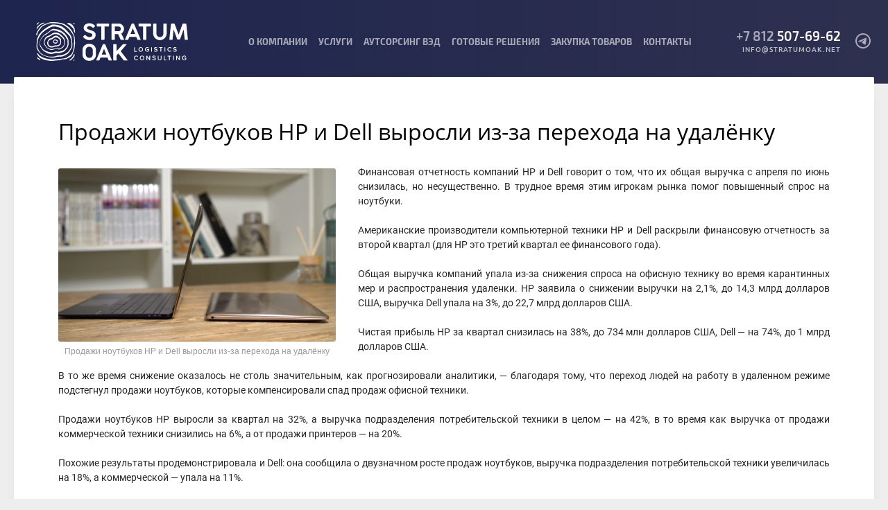

--- FILE ---
content_type: text/html; charset=UTF-8
request_url: https://stratumoak.net/articles/article-8.html
body_size: 4516
content:
<!DOCTYPE html>
<html lang="ru">
<head>
    <script>(function(w, c){(w[c]=w[c]||[]).push(function(){new zTracker({"id":"bd8de35fd733421bec89b0d48bc92c826355","metrics":{"metrika":"56089027","ga":"265376613"}});});})(window, "zTrackerCallbacks");</script>
    <script async id="zd_ct_phone_script" src="https://my.zadarma.com/js/ct_phone.min.js"></script>
    <!-- Global site tag (gtag.js) - Google Analytics -->
    <script async src="https://www.googletagmanager.com/gtag/js?id=UA-157545782-1"></script>
    <script>
        window.dataLayer = window.dataLayer || [];
        function gtag(){dataLayer.push(arguments);}
        gtag('js', new Date());

        gtag('config', 'UA-157545782-1');
        gtag('config', 'AW-669215597');
    </script>
    <script>
        function gtag_report_conversion(url) {
            var callback = function () {
                if (typeof(url) != 'undefined') {
                    window.location = url;
                }
            };
            gtag('event', 'conversion', {
                'send_to': 'AW-669215597/ZRjYCPjfjsMBEO3Wjb8C',
                'event_callback': callback
            });
            return false;
        }
    </script>
    <script src="https://analytics.ahrefs.com/analytics.js" data-key="F9r4ced5Y7jrWDh/IJWz0w" async></script>
    <!-- Carrot quest BEGIN -->
<script type="text/javascript">
!function(){function t(t,e){return function(){window.carrotquestasync.push(t,arguments)}}if("undefined"==typeof carrotquest){var e=document.createElement("script");e.type="text/javascript",e.async=!0,e.src="https://cdn.carrotquest.app/api.min.js",document.getElementsByTagName("head")[0].appendChild(e),window.carrotquest={},window.carrotquestasync=[],carrotquest.settings={};for(var n=["connect","track","identify","auth","onReady","addCallback","removeCallback","trackMessageInteraction"],a=0;a<n.length;a++)carrotquest[n[a]]=t(n[a])}}(),carrotquest.connect("66602-b794db5a0237dc03b8fa4aa4e9");
</script>
<!-- Carrot quest END -->

    <meta charset="UTF-8">
    <meta name="viewport" content="width=device-width, initial-scale=1.0">
    <link rel="shortcut icon" href="/imgs/favicon.ico" type="image/x-icon">
    <title>Новости &mdash; STRATUM OAK &mdash; Таможенное фомрление, консалтинг</title>
        <meta name="author" content="NIKILAB">
    <meta property="og:image" content="//stratumoak.net/imgs/logo-social-2.jpg">
    <link rel='stylesheet' type='text/css' href='/css/fonts.min.css?debug=1762800490' />
<link rel='stylesheet' type='text/css' href='/css/common.min.css?debug=1762800490' />
<link rel='stylesheet' type='text/css' href='/css/plugins/jquery.fancybox.min.css?debug=1762800490' />
<link rel='stylesheet' type='text/css' href='/css/plugins/magnific-popup.min.css?debug=1762800490' />
<link rel='stylesheet' type='text/css' href='/css/articles.min.css?debug=1762800490' /></head>
<body class='page'>
<header>
    <nav>
        <a href="/" class="top-logo"></a>
        <a href='/about'>О компании</a>
<a href='/services'>Услуги</a>
<a href='/services/trading-house'>Аутсорсинг ВЭД</a>
<a href='/complete-solution'>Готовые решения</a><a href='/services/procurement-goods'>Закупка товаров</a>
<a href='/contacts'>Контакты</a>        <div class="top-contacts">
            <div><a class="phone zphone" href="tel:+78125076962"><span>+7 812</span> 507-69-62</a></div>
            <div><a class="email" href="mailto:info@stratumoak.net">info@stratumoak.net</a></div>
        </div>
        <div class="social">
            <a href="https://t.me/sport001300"><img alt="telegram" src="/imgs/social/telegram2.svg"></a>
        </div>
        <div class="mobile-menu-top">
            <a href="/" class="top-logo"></a>
            <button class="burger-menu"></button>
        </div>
        <div class="mobile-menu-bottom">
            <a href='/about'>О компании</a>
<a href='/services'>Услуги</a>
<a href='/services/trading-house'>Аутсорсинг ВЭД</a>
<a href='/complete-solution'>Готовые решения</a><a href='/services/procurement-goods'>Закупка товаров</a>
<a href='/contacts'>Контакты</a>            <hr />
            <div style="display: flex;align-items: center;justify-content: space-between">
                <div>
                    <a class="mob-phone zphone" href="tel:+78125076962"><span>+7 812</span> 507-69-62</a>
                    <a class="mob-email" href="mailto:info@stratumoak.net">info@stratumoak.net</a>
                </div>
                <div style="display: flex;align-items: center">
                    <a href="https://t.me/sport001300"><img alt="telegram" src="/imgs/social/telegram2.svg"></a>
                </div>
            </div>
        </div>
    </nav>
</header><div class="wrap-block bl-solutions">
    <div class="container">
        <h1 class="art-full-h1">Продажи ноутбуков HP и Dell выросли из-за перехода на удалёнку</h1>
<div class="img-full" style="background-image: url(/imgs/articles/feda6e5602efa82fa46ecdfc4ba9d9ca)"><span>Продажи ноутбуков HP и Dell выросли из-за перехода на удалёнку</span></div>
<div class="full-text"><p><span style="color: #262626; font-family: -apple-system, BlinkMacSystemFont, 'Segoe UI', Roboto, Helvetica, Arial, sans-serif; font-size: 14px; background-color: #ffffff;">Финансовая отчетность компаний HP и Dell говорит о том, что их общая выручка с апреля по июнь снизилась, но несущественно. В трудное время этим игрокам рынка помог повышенный спрос на ноутбуки.</span><br style="color: #262626; font-family: -apple-system, BlinkMacSystemFont, 'Segoe UI', Roboto, Helvetica, Arial, sans-serif; font-size: 14px; background-color: #ffffff;" /><br style="color: #262626; font-family: -apple-system, BlinkMacSystemFont, 'Segoe UI', Roboto, Helvetica, Arial, sans-serif; font-size: 14px; background-color: #ffffff;" /><span style="color: #262626; font-family: -apple-system, BlinkMacSystemFont, 'Segoe UI', Roboto, Helvetica, Arial, sans-serif; font-size: 14px; background-color: #ffffff;">Американские производители компьютерной техники HP и Dell раскрыли финансовую отчетность за второй квартал (для HP это третий квартал ее финансового года).</span><br style="color: #262626; font-family: -apple-system, BlinkMacSystemFont, 'Segoe UI', Roboto, Helvetica, Arial, sans-serif; font-size: 14px; background-color: #ffffff;" /><br style="color: #262626; font-family: -apple-system, BlinkMacSystemFont, 'Segoe UI', Roboto, Helvetica, Arial, sans-serif; font-size: 14px; background-color: #ffffff;" /><span style="color: #262626; font-family: -apple-system, BlinkMacSystemFont, 'Segoe UI', Roboto, Helvetica, Arial, sans-serif; font-size: 14px; background-color: #ffffff;">Общая выручка компаний упала из-за снижения спроса на офисную технику во время карантинных мер и распространения удаленки. HP заявила о снижении выручки на 2,1%, до 14,3 млрд долларов США, выручка Dell упала на 3%, до 22,7 млрд долларов США.</span><br style="color: #262626; font-family: -apple-system, BlinkMacSystemFont, 'Segoe UI', Roboto, Helvetica, Arial, sans-serif; font-size: 14px; background-color: #ffffff;" /><br style="color: #262626; font-family: -apple-system, BlinkMacSystemFont, 'Segoe UI', Roboto, Helvetica, Arial, sans-serif; font-size: 14px; background-color: #ffffff;" /><span style="color: #262626; font-family: -apple-system, BlinkMacSystemFont, 'Segoe UI', Roboto, Helvetica, Arial, sans-serif; font-size: 14px; background-color: #ffffff;">Чистая прибыль HP за квартал снизилась на 38%, до 734 млн долларов США, Dell &mdash; на 74%, до 1 млрд долларов США.</span><br style="color: #262626; font-family: -apple-system, BlinkMacSystemFont, 'Segoe UI', Roboto, Helvetica, Arial, sans-serif; font-size: 14px; background-color: #ffffff;" /><br style="color: #262626; font-family: -apple-system, BlinkMacSystemFont, 'Segoe UI', Roboto, Helvetica, Arial, sans-serif; font-size: 14px; background-color: #ffffff;" /><span style="color: #262626; font-family: -apple-system, BlinkMacSystemFont, 'Segoe UI', Roboto, Helvetica, Arial, sans-serif; font-size: 14px; background-color: #ffffff;">В то же время снижение оказалось не столь значительным, как прогнозировали аналитики, &mdash; благодаря тому, что переход людей на работу в удаленном режиме подстегнул продажи ноутбуков, которые компенсировали спад продаж офисной техники.</span><br style="color: #262626; font-family: -apple-system, BlinkMacSystemFont, 'Segoe UI', Roboto, Helvetica, Arial, sans-serif; font-size: 14px; background-color: #ffffff;" /><br style="color: #262626; font-family: -apple-system, BlinkMacSystemFont, 'Segoe UI', Roboto, Helvetica, Arial, sans-serif; font-size: 14px; background-color: #ffffff;" /><span style="color: #262626; font-family: -apple-system, BlinkMacSystemFont, 'Segoe UI', Roboto, Helvetica, Arial, sans-serif; font-size: 14px; background-color: #ffffff;">Продажи ноутбуков HP выросли за квартал на 32%, а выручка подразделения потребительской техники в целом &mdash; на 42%, в то время как выручка от продажи коммерческой техники снизились на 6%, а от продажи принтеров &mdash; на 20%.</span><br style="color: #262626; font-family: -apple-system, BlinkMacSystemFont, 'Segoe UI', Roboto, Helvetica, Arial, sans-serif; font-size: 14px; background-color: #ffffff;" /><br style="color: #262626; font-family: -apple-system, BlinkMacSystemFont, 'Segoe UI', Roboto, Helvetica, Arial, sans-serif; font-size: 14px; background-color: #ffffff;" /><span style="color: #262626; font-family: -apple-system, BlinkMacSystemFont, 'Segoe UI', Roboto, Helvetica, Arial, sans-serif; font-size: 14px; background-color: #ffffff;">Похожие результаты продемонстрировала и Dell: она сообщила о двузначном росте продаж ноутбуков, выручка подразделения потребительской техники увеличилась на 18%, а коммерческой &mdash; упала на 11%.</span><br style="color: #262626; font-family: -apple-system, BlinkMacSystemFont, 'Segoe UI', Roboto, Helvetica, Arial, sans-serif; font-size: 14px; background-color: #ffffff;" /><br style="color: #262626; font-family: -apple-system, BlinkMacSystemFont, 'Segoe UI', Roboto, Helvetica, Arial, sans-serif; font-size: 14px; background-color: #ffffff;" /><span style="color: #262626; font-family: -apple-system, BlinkMacSystemFont, 'Segoe UI', Roboto, Helvetica, Arial, sans-serif; font-size: 14px; background-color: #ffffff;">Группа компаний Стратум ОАК оказывает услуги таможенного оформления и логистики товаров . За расчетом обращайтесь на электронную почту - info@stratumoak.net</span></p></div>
<div><a href="/articles">К списку новостей</a></div>    </div>
</div><footer>
    <div class="wrap-block">
        <div>
            <div>Отслеживания</div>
            <a target="_blank" href="https://www.marinetraffic.com">Marinetraffic</a>
            <a target="_blank" href="https://www.searates.com">Searates</a>
            <a target="_blank" href="https://www.flightradar24.com">Flight Radar</a>
            <a target="_blank" href="https://cargotracking.utopiax.org/">Air Cargo Tracking</a>
        </div>
        <div>
        <a href="/" class="bottom-logo"></a>
        </div>
        <div>
            <div class='social'>
                <a target="_blank" title="Мы в Яндекс.Дзен" href='https://zen.yandex.ru/id/5e7947d009319e40874c115b'></a>
                <a target="_blank" title="Мы во Вконтакте" href='https://vk.com/stratumoak'></a>
            </div>
            <div class="foot-desc">
                <div class="bottom-contacts"><a class="phone zphone" href="tel:+78125076962"><span>+7 812</span> 507-69-62</a></div>
                <div class="bottom-contacts"><a class="email" href="mailto:info@stratumoak.net">info@stratumoak.net</a></div>
            </div>
        </div>
        <div>
            <div><a href="/faq">Полезная информация</a></div>
            <div><a href="/services">Услуги</a></div>
            <div><a href="/services/trading-house">Торговый дом</a></div>
            <div><a href="/services/customs-clearance">Таможенное оформление</a></div>
            <div><a href="/services/tax-consulting">Налоговый консалтинг</a></div>
        </div>
    </div>
    <div class="copyrights">
        <div><a href="/policy">Политика конфиденциальности</a> и <a href="/user-agreement">Пользовательское соглашение</a></div>
        <div>&copy; Все права защищены 2010 &mdash; 2025гг.</div>
    </div>
</footer>
<form class="service-form">
    <div class="form-head">
        <div class="pack-title"></div>
        <div style="margin: 0 1rem;height: 2px;width: 20px;background: white;"></div>
        <button data-action="show-full-form">Оформление заявки</button>
    </div>
    <div class="form-body">
        <div class="title">Выбранные услуги и товары</div>
        <div class="bid-list">
            <ol></ol>
        </div>
        <div class="wrap-input">
            <input autocomplete="off" name="client_fio" />
            <span class="placeholder">Ваше имя</span>
        </div>
        <div class="grid-2">
            <div class="wrap-input">
                <input autocomplete="off" name="client_email" type="email" />
                <span class="placeholder">Email</span>
            </div>
            <div class="wrap-input">
                <input autocomplete="off" name="client_phone" />
                <span class="placeholder">Контактный телефон</span>
            </div>
        </div>
        <div>
            <div class="agreement">
                <span class="checkbox"></span>
                <div>Выражаю согласие с условиями <a target="_blank" href="/user-agreement">пользовательского соглашения</a> и <a target="_blank" href="/policy">политики конфиденциальности</a></div>
            </div>
        </div>
        <div>
            <button data-action="send-bid">Отправить заявку</button>
            <button data-action="hide-form">скрыть форму</button>
        </div>
    </div>
</form>
<div class="hint-map"></div>
<div id="request" class="white-popup-block mfp-hide"></div>
<!-- Yandex.Metrika counter --> <script type="text/javascript" > (function(m,e,t,r,i,k,a){m[i]=m[i]||function(){(m[i].a=m[i].a||[]).push(arguments)}; m[i].l=1*new Date();k=e.createElement(t),a=e.getElementsByTagName(t)[0],k.async=1,k.src=r,a.parentNode.insertBefore(k,a)}) (window, document, "script", "https://mc.yandex.ru/metrika/tag.js", "ym"); ym(56089027, "init", { clickmap:true, trackLinks:true, accurateTrackBounce:true, webvisor:true }); </script> <noscript><div><img src="https://mc.yandex.ru/watch/56089027" style="position:absolute; left:-9999px;" alt="" /></div></noscript> <!-- /Yandex.Metrika counter -->

<script src='https://api-maps.yandex.ru/2.1/?lang=ru_RU'></script>
<script src='/js/jquery/jquery-3.4.1.min.js'></script>
<script src='/js/plugins/jquery.inputmask.min.js'></script>
<script src='/js/plugins/jquery.magnific-popup.min.js'></script>
<script src='/js/common.min.js?debug=1762800490'></script></body>
</html>

--- FILE ---
content_type: text/css
request_url: https://stratumoak.net/css/fonts.min.css?debug=1762800490
body_size: 3705
content:
@font-face{font-family:'Plumb';src:url(/fonts/Plumb/PlumbLight.ttf) format('truetype');font-weight:100;font-style:normal}@font-face{font-family:'Plumb';src:url(/fonts/Plumb/PlumbMedium.ttf) format('truetype');font-weight:400;font-style:normal}@font-face{font-family:'Plumb';src:url(/fonts/Plumb/PlumbBold.ttf) format('truetype');font-weight:700;font-style:normal}@font-face{font-family:'Bebas';src:url(/fonts/bebas/BebasNeue_Book.ttf) format('truetype');font-weight:300;font-style:normal}@font-face{font-family:'Bebas';src:url(/fonts/bebas/BebasNeue_Regular.ttf) format('truetype');font-weight:400;font-style:normal}@font-face{font-family:'Bebas';src:url(/fonts/bebas/BebasNeue_Bold.ttf) format('truetype');font-weight:700;font-style:normal}@font-face{font-family:'Open Sans';src:url(/fonts/opensans/OpenSans-Regular.ttf) format('truetype');font-weight:400;font-style:normal}@font-face{font-family:'Open Sans';src:url(/fonts/opensans/OpenSans-Bold.ttf) format('truetype');font-weight:700;font-style:normal}@font-face{font-family:'Open Sans';src:url(/fonts/opensans/OpenSans-ExtraBold.ttf) format('truetype');font-weight:900;font-style:normal}@font-face{font-family:'Open Sans Condensed';src:url(/fonts/opensans/condensed/OpenSans-CondLight.ttf) format('truetype');font-weight:300;font-style:normal}@font-face{font-family:'Open Sans Condensed';src:url(/fonts/opensans/condensed/OpenSans-CondLightItalic.ttf) format('truetype');font-weight:300;font-style:italic}@font-face{font-family:'Open Sans Condensed';src:url(/fonts/opensans/condensed/OpenSans-CondBold.ttf) format('truetype');font-weight:700;font-style:normal}@font-face{font-family:'Exo 2';src:url(/fonts/Exo_2/Exo2-Light.ttf) format('truetype');font-weight:100;font-style:normal}@font-face{font-family:'Exo 2';src:url(/fonts/Exo_2/Exo2-Regular.ttf) format('truetype');font-weight:400;font-style:normal}@font-face{font-family:'Exo 2';src:url(/fonts/Exo_2/Exo2-Medium.ttf) format('truetype');font-weight:500;font-style:normal}@font-face{font-family:'Exo 2';src:url(/fonts/Exo_2/Exo2-SemiBold.ttf) format('truetype');font-weight:700;font-style:normal}@font-face{font-family:'Exo 2';src:url(/fonts/Exo_2/Exo2-Bold.ttf) format('truetype');font-weight:800;font-style:normal}@font-face{font-family:'Ubuntu';src:url(/fonts/Ubuntu/Ubuntu-Regular.ttf) format('truetype');font-weight:400;font-style:normal}@font-face{font-family:'Ubuntu';src:url(/fonts/Ubuntu/Ubuntu-Medium.ttf) format('truetype');font-weight:500;font-style:normal}@font-face{font-family:'Ubuntu';src:url(/fonts/Ubuntu/Ubuntu-Bold.ttf) format('truetype');font-weight:700;font-style:normal}@font-face{font-family:'Rubik';src:url(/fonts/Rubik/Rubik-Regular.ttf) format('truetype');font-weight:400;font-style:normal}@font-face{font-family:'Nunito';src:url(/fonts/Nunito/Nunito-Regular.ttf) format('truetype');font-weight:400;font-style:normal}@font-face{font-family:'Roboto Condensed';src:url(/fonts/Roboto_Condensed/RobotoCondensed-Regular.ttf) format('truetype');font-weight:400;font-style:normal}@font-face{font-family:'Noto Sans';src:url(/fonts/Noto_Sans/NotoSans-Regular.ttf) format('truetype');font-weight:400;font-style:normal}@font-face{font-family:'Ekibastuz';src:url(/fonts/Ekibastuz/Ekibastuz-Regular.otf) format('opentype');font-weight:400;font-style:normal}@font-face{font-family:'Ekibastuz';src:url(/fonts/Ekibastuz/Ekibastuz-Bold.otf) format('opentype');font-weight:700;font-style:normal}@font-face{font-family:'Ekibastuz';src:url(/fonts/Ekibastuz/Ekibastuz-Heavy.otf) format('opentype');font-weight:800;font-style:normal}@font-face{font-family:'Ekibastuz';src:url(/fonts/Ekibastuz/Ekibastuz-Black-nikilab-3.otf) format('opentype');font-weight:900;font-style:normal}@font-face{font-family:'Roboto';src:url(/fonts/Roboto/Roboto-Regular.ttf) format('truetype');font-weight:400;font-style:normal}

--- FILE ---
content_type: text/css
request_url: https://stratumoak.net/css/common.min.css?debug=1762800490
body_size: 18487
content:
@-webkit-keyframes autofill{to{color:#fff;background:0 0;font-family:'Open sans',sans-serif,Serif;font-weight:700;font-size:16px}}@keyframes shaked{0%,50%{margin-left:-3px}25%,75%{margin-left:3px}to{margin-left:0}}@keyframes resize-phone{0%,50%,to{transform:scale(1.1)}25%,75%{transform:scale(1.3)}}@-webkit-keyframes animate-pressed{0%{background-position:0 0}to{background-position:-64px 0}}@-moz-keyframes animate-pressed{0%{background-position:0 0}to{background-position:-64px 0}}@keyframes animate-pressed{0%{background-position:0 0}to{background-position:-64px 0}}footer,header,main,nav{display:block}body{color:#000;font-family:Arial,sans-serif,Serif;font-weight:400;line-height:1;margin:0;padding:0}body,body.page{background:#fff}header{border-bottom:1px double rgba(255,255,255,.3);left:0;right:0;z-index:1200;top:0;position:absolute}body.page header{background:linear-gradient(to right,#1e254e 0,#2e304f 100%);position:static}header:after,nav a:before{content:"";position:absolute;bottom:0}header:after{top:0;left:0;right:0;z-index:-1}nav,nav a{position:relative}nav{width:1240px;display:flex;display:-webkit-box;display:-webkit-flex;display:-ms-flexbox;align-items:center;-webkit-box-align:center;-webkit-align-items:center;-ms-flex-align:center;margin:0 auto;padding:2rem 0}nav .top-logo{width:221px;min-width:221px;height:56px;background:url(/imgs/main-logo.svg) no-repeat left center;padding:0;margin-right:auto;margin-left:2rem;background-size:contain}nav a{color:rgba(255,255,255,.6);text-decoration:none;text-transform:uppercase;font-size:13px;padding:.5rem;transition:.3s;font-family:'Exo 2',sans-serif,Serif;line-height:1;font-weight:800}nav a:before{left:.5rem;right:100%;height:2px;background:rgba(255,255,255,.7);transition:.3s ease-in-out}nav>a:first-child{border:0}nav>a:first-child:before{content:none}nav a:hover{color:rgba(255,255,255,.9)}nav a:hover:before{right:.5rem}nav>.top-contacts{margin-left:3.5rem;margin-right:1rem;padding-bottom:1px}nav>.top-contacts>div{text-align:right}nav>.social{display:flex;align-items:center}nav>.social a{padding:0;opacity:.6;margin-right:.2rem}footer .wrap-block>div>div.social>a:hover,nav a.phone:hover span,nav>.social a:hover{opacity:1}nav a.email:before,nav>.social a:before{content:none}footer .wrap-block>div>div.social>a:last-child,nav>.social a:last-child{margin-right:0}nav>.social img{max-width:32px}nav a.email,nav a.phone{display:inline-block;padding:0}nav a.email{color:rgba(255,255,255,.7);font-size:10px;font-family:'Ubuntu',sans-serif,serif;font-weight:500;letter-spacing:1px}nav a.phone{font-size:19px;color:#fff;border:0;position:relative;font-weight:700}nav a.phone span{opacity:.6;transition:.3s}nav a.phone:after{content:none;position:absolute;left:0;top:calc(50% - 8px);height:16px;width:16px;background:url(/imgs/phone2.svg) no-repeat left center;background-size:16px;animation:resize-phone 1.3s infinite ease-in-out;transform:scale(1.1)}nav a.phone:before,nav>a.active:hover:before{content:none}nav a.email:hover,nav>a.active,nav>a.active:hover{color:#cddc37}nav .mobile-menu-bottom,nav .mobile-menu-top{display:none}.container{width:1240px;margin:0 auto;padding:2rem;box-sizing:border-box}.container>.title{font-size:26px;margin:2rem 0 1rem}h1{font-family:'Open Sans',sans-serif,Serif;font-weight:100;font-size:32px;margin-bottom:2rem}.service-form{border-top:2px solid #fff;position:fixed;top:100%;transition:.3s;left:0;right:0;z-index:1000;padding:2rem;bottom:0;backdrop-filter:blur(2px);background:linear-gradient(to right,rgba(30,37,78,.9) 0,rgba(46,48,79,.9) 100%)}.service-form.show{top:calc(100% - 80px)}.service-form .form-head{color:#fff;align-items:center;-webkit-box-align:center;-webkit-align-items:center;-ms-flex-align:center;display:flex;display:-webkit-box;display:-webkit-flex;display:-ms-flexbox;justify-content:center;text-align:center}.service-form .form-head em{font-style:normal;color:#cddc37}.service-form .form-body{width:400px;margin:32px auto 2rem;text-align:center}.service-form .form-body .wrap-input{margin-bottom:1rem;position:relative}.service-form .form-body .grid-2{display:grid;grid-template-columns:1fr 1fr;gap:1rem}.service-form .form-body input{width:100%;background:0 0;border:0;border-bottom:2px solid #fff;padding:.5rem 0;box-sizing:border-box;outline:0;color:#fff;font-family:'Open sans',sans-serif,Serif;font-weight:700;font-size:16px;border-radius:0}.service-form .form-body>.title{color:rgba(255,255,255,.6);font-family:'Ekibastuz',sans-serif,Serif;font-size:10px;text-transform:uppercase;font-weight:800;margin-bottom:.5rem;letter-spacing:1px}.service-form .form-body .bid-list{padding:1rem;box-sizing:border-box;border:1px solid rgba(255,255,255,.2);border-radius:4px;margin-bottom:2rem;height:150px}.service-form .form-body .bid-list ol{margin:0;padding:0 0 0 1.5rem;color:#fff}.service-form .form-body .bid-list ol li{text-align:left;font-size:14px;margin-bottom:.5rem;font-family:'Plumb',sans-serif,Serif;font-weight:100}.service-form .form-body input:-webkit-autofill{-webkit-animation-name:autofill;-webkit-animation-fill-mode:both}.service-form .form-body input+span.placeholder{position:absolute;left:0;color:rgba(255,255,255,.6);transition:.3s;top:calc(50% - 6px);font-size:14px;font-family:'Plumb',sans-serif,Serif;font-weight:400;pointer-events:none}.service-form .form-body input.filled+span.placeholder,.service-form .form-body input:focus+span.placeholder{top:-7px;font-size:10px}.service-form .pack-title,.service-form button{text-transform:uppercase;font-weight:800;font-family:'Ekibastuz',sans-serif,Serif}.service-form .pack-title{font-size:16px;letter-spacing:1px;color:rgba(255,255,255,.6)}.service-form .pack-title span{color:#fff}.service-form .form-head button{font-size:16px}.service-form button{border:0;background:0 0;border-radius:30px;padding:0;color:#fff;cursor:pointer;transition:.3s;position:relative;outline:0;font-size:12px}.service-form .form-body button[data-action=hide-form]:hover,.service-form button:hover{color:#cde200}.service-form .form-body button{padding:1rem 3rem;border:2px solid #fff;margin-top:2rem;width:100%}.service-form .form-body button:hover{color:#cde200;border-color:#cde200}.service-form .form-body button[data-action=hide-form]{padding:0;border:0;color:rgba(255,255,255,.5);font-size:11px;position:relative}.service-form .form-body button[data-action=hide-form]:after{position:absolute;content:"";height:1px;top:50%;right:calc(50% - 5rem);width:1.5rem;background:rgba(255,255,255,.3)}.service-form .form-body button[data-action=hide-form]:before{position:absolute;content:"";height:1px;top:50%;left:calc(50% - 5rem);width:1.5rem;background:rgba(255,255,255,.3)}.service-form .form-body button.pressed,.service-form .form-body button.pressed:hover{animation:animate-pressed 3s linear infinite;background:linear-gradient(135deg,rgba(205,226,0,.2) 25%,transparent 25%,transparent 50%,rgba(205,226,0,.2) 50%,rgba(205,226,0,.2) 75%,transparent 75%,transparent);background-size:32px 32px;border-color:rgba(205,226,0,.5);color:rgba(205,226,0,.5)}.service-form.full{top:-2px;overflow-y:scroll;z-index:1300}.service-form .agreement{display:flex;display:-webkit-box;display:-webkit-flex;display:-ms-flexbox;text-align:left;align-items:center;-webkit-box-align:center;-webkit-align-items:center;-ms-flex-align:center;color:rgba(255,255,255,.6);font-size:13px;margin-top:1rem}.service-form .agreement .checkbox{border:2px solid rgba(255,255,255,.6);border-radius:2px;width:15px;height:15px;margin-right:2rem;min-width:15px;position:relative;cursor:pointer}.service-form .agreement .checkbox.checked:after,.service-form .agreement .checkbox.checked:before{height:2px;width:14px;content:"";position:absolute;background:#fff;transform:rotate(-60deg);top:2px;left:3px}.service-form .agreement .checkbox.checked:before{width:6px;transform:rotate(45deg);top:6px;left:2px}.service-form .agreement a{color:#fff;font-size:13px}.service-form .agreement a:hover{text-decoration:none}.service-form .agreement>div{line-height:1.2}footer{background:linear-gradient(to right,#1e254e 0,#2e304f 100%)}footer .wrap-block{width:1240px;margin:0 auto;padding:2rem;box-sizing:border-box;display:flex;justify-content:center;align-items:center;height:200px}footer .wrap-block .bottom-logo{width:221px;min-width:221px;height:56px;background:url(/imgs/main-logo.svg) no-repeat left center;background-size:contain;padding:0;display:block}footer .wrap-block>div{text-align:right;color:rgba(255,255,255,.4);font-size:13px;font-family:'Exo 2',sans-serif,Serif;line-height:1.3}footer .wrap-block>div:first-child{display:grid;text-align:left;margin-right:auto}footer .wrap-block>div:first-child>div{color:#fff;margin-bottom:1rem;font-size:16px;text-transform:uppercase}footer .wrap-block>div:first-child>a{line-height:1.4;text-transform:uppercase;font-size:12px}footer .wrap-block>div:last-child{text-align:left;margin-left:auto}footer .wrap-block>div:last-child a{line-height:1.4;text-transform:uppercase;font-size:12px}footer .wrap-block>div:nth-child(3){text-align:center;margin-left:auto}footer .wrap-block>div>div.social{display:flex;align-items:center;justify-content:center;margin-bottom:.5rem}footer .wrap-block>div>div.social>a{width:32px;height:32px;margin-right:.5rem;opacity:.5;transition:opacity .3s}footer .wrap-block>div>div.social>a:nth-child(1){background:url(/imgs/social/zen-icon2.svg) no-repeat center;background-size:cover}footer .wrap-block>div>div.social>a:nth-child(2){background:url(/imgs/social/vk.svg) no-repeat center;background-size:cover}footer .copyrights,footer .copyrights a,footer .wrap-block>div a{font-size:13px;font-family:'Exo 2',sans-serif,Serif;line-height:1.3}footer .copyrights a,footer .wrap-block>div a{color:rgba(255,255,255,.6);text-decoration:none;transition:.3s}footer .copyrights a:hover,footer .wrap-block>div a:hover{color:rgba(255,255,255,.9)}footer .wrap-block>div .bottom-contacts{line-height:1}footer .wrap-block>div .bottom-contacts a{color:rgba(255,255,255,.6);text-decoration:none;font-size:13px;padding:.5rem 1rem;transition:.3s;font-family:'Exo 2',sans-serif,Serif;line-height:1;font-weight:800;position:relative}footer .wrap-block>div a.email{color:rgba(255,255,255,.7);font-size:10px;font-family:'Ubuntu',sans-serif,serif;font-weight:500;letter-spacing:1px;display:inline-block;padding:0;text-transform:uppercase}footer .wrap-block>div a.phone{font-size:19px;color:#fff;border:0;position:relative;font-weight:700;display:inline-block;padding:0}footer .copyrights{width:1240px;margin:0 auto;text-align:center;color:rgba(255,255,255,.4)}footer .copyrights>div:last-child{padding:.2rem 0 calc(2rem - 10px)}.white-popup-block{background:#fff;padding:0;text-align:left;max-width:650px;margin:40px auto;position:relative}.white-popup-block form{padding:2rem}.white-popup-block h2{margin:0;background:linear-gradient(to right,#1e254e 0,#2e304f 100%);color:#fff;padding:1rem 2rem;font-size:16px}.white-popup-block h2 span{font-weight:400;opacity:.7}.white-popup-block input{width:100%;border:1px solid #ddd;border-radius:2px;padding:.5rem 1rem;margin-bottom:1rem;box-sizing:border-box;font-family:Arial,sans-serif,Serif;outline:0;transition:.2s;background:url(/imgs/required.svg) no-repeat right .8rem center;background-size:0}.white-popup-block input:focus,.white-popup-block textarea:focus{border-color:#009688}.white-popup-block textarea{width:100%;border:1px solid #ddd;border-radius:2px;padding:.5rem 2rem .5rem 1rem;box-sizing:border-box;resize:vertical;max-height:200px;height:100px;min-height:100px;font-family:Arial,sans-serif,Serif;outline:0;transition:.2s}.white-popup-block input:required{padding:.5rem 2rem .5rem 1rem;background:url(/imgs/required.svg) no-repeat right .8rem center;background-size:5px}.white-popup-block textarea:required{background:url(/imgs/required.svg) no-repeat right .8rem top .8rem;background-size:5px}.white-popup-block input.error,.white-popup-block textarea.error{border-color:#900}.white-popup-block p.success{background:#e0f2f1;padding:1rem;font-size:14px;border-left:2px solid #009688}.white-popup-block .info{padding:1rem;background:#e1f5fe;font-size:13px;margin-top:1rem;display:flex;align-items:center;line-height:1.3}.white-popup-block .info .checkbox{border:2px solid #009688;border-radius:2px;width:15px;height:15px;margin-right:1rem;min-width:15px;position:relative;cursor:pointer}.white-popup-block .info .checkbox.checked{background:url(/imgs/checked.svg) no-repeat center;background-size:cover}.white-popup-block .info.error{animation:shaked .1s infinite}.white-popup-block .info a{color:#00796b}.action-block,.action-block:after,.action-block:before{background:#e1f5fe;border-bottom:1px solid #b3e5fc;border-top:1px solid #b3e5fc;box-shadow:inset 0 -1px 0 0 #fff,inset 0 1px 0 0 #fff}.action-block{padding:2rem;text-align:center;margin-top:3rem;margin-bottom:4rem;position:relative}.action-block:after,.action-block:before{content:"";position:absolute;top:-1px;bottom:-1px;width:4rem}.action-block:before{left:-4rem}.action-block:after{right:-4rem}.action-block button{background:#cbd63b;border:1px solid #bbc52f;border-radius:3px;padding:1rem 3rem;color:#000;font-family:'Open Sans',sans-serif,Serif;font-weight:700;text-transform:uppercase;outline:0;cursor:pointer;transition:.2s;position:relative;box-shadow:inset 0 -1px 0 0 rgba(255,255,255,.5)}.action-block button:after,.action-block button:before{content:"";position:absolute;top:50%;height:1px;background:rgba(13,149,232,.2);width:3.5rem;box-shadow:0 1px 0 0 rgba(255,255,255,.7)}.action-block button:before{left:-4rem}.action-block button:after{right:-4rem}.action-block button:hover{background:#d9e443}.white-popup-block .actions{padding:1rem 2rem;background:#eee}.white-popup-block .actions button{box-sizing:border-box;padding:.4rem 1rem;margin-bottom:0;font-size:14px;line-height:20px;text-align:center;vertical-align:middle;cursor:pointer;color:#333;text-shadow:0 1px 1px rgba(255,255,255,.75);background-color:#f5f5f5;background-image:-moz-linear-gradient(top,#fff,#e6e6e6);background-image:-webkit-gradient(linear,0 0,0 100%,from(#fff),to(#e6e6e6));background-image:-webkit-linear-gradient(top,#fff,#e6e6e6);background-image:-o-linear-gradient(top,#fff,#e6e6e6);background-image:linear-gradient(to bottom,#fff,#e6e6e6);background-repeat:repeat-x;*background-color:#e6e6e6;filter:progid:DXImageTransform.Microsoft.gradient(enabled = false);border:1px solid #ccc;*border:0;border-bottom-color:#b3b3b3;-webkit-border-radius:4px;-moz-border-radius:4px;border-radius:3px;*margin-left:.3em;-webkit-box-shadow:inset 0 1px 0 rgba(255,255,255,.2),0 1px 2px rgba(0,0,0,.05);-moz-box-shadow:inset 0 1px 0 rgba(255,255,255,.2),0 1px 2px rgba(0,0,0,.05);box-shadow:inset 0 1px 0 rgba(255,255,255,.2),0 1px 2px rgba(0,0,0,.05);outline:0}.white-popup-block .actions button:hover{color:#333;text-decoration:none;background-position:0 -15px;-webkit-transition:background-position .2s linear;-moz-transition:background-position .2s linear;-o-transition:background-position .2s linear;transition:background-position .2s linear;background-color:#e6e6e6}.white-popup-block .actions button.pressed,.white-popup-block .actions button:active{-webkit-box-shadow:inset 0 2px 4px rgba(0,0,0,.15),0 1px 2px rgba(0,0,0,.05);-moz-box-shadow:inset 0 2px 4px rgba(0,0,0,.15),0 1px 2px rgba(0,0,0,.05);box-shadow:inset 0 2px 4px rgba(0,0,0,.15),0 1px 2px rgba(0,0,0,.05)}.white-popup-block .actions button:active{background-image:none;outline:0}.white-popup-block .actions button.pressed{cursor:default;color:#999;animation:animate-stripes 1s linear infinite;background:#e6e6e6 linear-gradient(135deg,rgba(255,255,255,.45) 25%,transparent 25%,transparent 50%,rgba(255,255,255,.45) 50%,rgba(255,255,255,.45) 75%,transparent 75%,transparent);background-size:12px 12px}.mfp-hide{display:none}@media screen and (min-device-width:320px) and (max-width:1024px){.container,footer .wrap-block>div,nav{width:100%}header{background:linear-gradient(to right,rgba(30,37,78,.5) 0,rgba(46,48,79,.5) 100%);backdrop-filter:blur(5px);-webkit-backdrop-filter:blur(5px);transition:.4s;bottom:0;height:120px;overflow:hidden}body.page{padding-top:120px}body.page header,header{position:fixed}header.show-menu{height:100%}nav{flex-wrap:wrap}nav>.social,nav>a{display:none}nav>a.top-logo{display:none;width:100%;max-width:40%;min-width:auto}nav>.top-contacts{display:none;max-width:50%;margin-left:0}nav a.phone{font-size:16px}nav a.email{font-size:8px}nav .mobile-menu-top{display:flex;display:-webkit-box;display:-webkit-flex;display:-ms-flexbox;justify-content:space-between;-webkit-box-pack:justify;-webkit-justify-content:space-between;-ms-flex-pack:justify;align-items:center;-webkit-box-align:center;-webkit-align-items:center;-ms-flex-align:center;width:100%}nav .mobile-menu-top>a.top-logo{width:40%;min-width:40%;margin-right:2rem}nav>.mobile-menu-top>.top-contacts{white-space:nowrap;margin-right:2rem;text-align:right}nav>.mobile-menu-top button{background:0 0;border:0;position:relative;margin-right:2rem;padding:1.5rem;outline:0}nav>.mobile-menu-top button:after{position:absolute;content:"";height:2px;left:10px;right:10px;top:calc(50% - 1px);background:#fff}nav>.mobile-menu-top button:before{position:absolute;content:"";height:14px;left:10px;right:10px;bottom:calc(50% - 7px);background:0 0;box-shadow:0 2px 0 0 #fff,0 -2px 0 0 #fff}nav .mobile-menu-bottom{display:grid;grid-template-columns:1fr;width:100%;padding:0 2rem;flex-wrap:wrap;margin-top:2rem}nav .mobile-menu-bottom a{color:rgba(255,255,255,.9)}nav .mobile-menu-bottom hr{margin:1rem 1rem .2rem;height:2px;border:0;background:rgba(203,214,59,.8);width:3rem}nav .mobile-menu-bottom a.mob-phone{font-size:5.5vw;padding-bottom:0}nav .mobile-menu-bottom a.mob-email{font-size:3vw;font-family:'Ubuntu',sans-serif,serif;font-weight:500;letter-spacing:1px}nav .mobile-menu-bottom a:after,nav .mobile-menu-bottom a:before{content:none}.service-form .form-head button,.service-form .pack-title{font-size:12px}footer .copyrights,footer .wrap-block{width:100%;flex-wrap:wrap;height:auto}footer .wrap-block>div:first-child{text-align:center}footer .wrap-block>div:last-child{text-align:center}footer .copyrights a{display:inline-block}footer .wrap-block .bottom-logo{margin:0 auto}footer .wrap-block>div.social{margin:2rem 0 1rem}footer .wrap-block>a{margin:2rem auto}footer .foot-desc>div{text-align:center}footer .wrap-block>div>div:nth-child(3){margin:1rem 0;margin:0}footer .wrap-block>div{margin-bottom:2rem}}@media screen and (min-device-width:320px) and (max-width:1024px) and (orientation:landscape){header{height:80px}nav{padding-top:10px}}

--- FILE ---
content_type: text/css
request_url: https://stratumoak.net/css/articles.min.css?debug=1762800490
body_size: 1441
content:
body.page{background:#eee}.container{background:white;box-shadow:0 0 20px -10px rgba(0,0,0,.15);padding:2rem 4rem;position:relative;min-height:700px}.container:before{position:absolute;content:"";top:-10px;height:10px;background:white;left:0;right:0;border-radius:2px 2px 0 0}.container:after{position:absolute;content:"";bottom:-10px;height:10px;background:white;left:0;right:0;border-radius:0 0 2px 2px}.articles{display:grid;gap:0;grid-template-columns:1fr 1fr 1fr}.articles>div{border-radius:0;font-size:14px;line-height:1.3;padding:1rem;border:1px solid #eee;margin-right:-1px;margin-bottom:-1px;transition:box-shadow .2s}.articles>div:hover{position:relative;box-shadow:0 0 20px 0 rgba(0,0,0,.15)}.articles>div .img{height:200px;border-radius:3px;background-size:cover;background-repeat:no-repeat;background-position:center}.articles>div .desc{padding:1rem}.full-text{line-height:1.5;font-size:14px;text-align:justify}.full-text ul{overflow:hidden}.img-full{height:250px;background-size:cover;background-repeat:no-repeat;background-position:center;float:left;width:400px;margin-right:2rem;margin-bottom:2rem;margin-top:5px;border-radius:3px;position:relative}.img-full span{position:absolute;top:100%;font-size:12px;color:#999;left:0;right:0;margin-top:.5rem;text-align:center}@media screen and (min-device-width:320px) and (max-width:1024px){.container{padding:2rem}.articles{grid-template-columns:1fr}.img-full{float:none;width:100%;height:200px;box-sizing:border-box;margin-bottom:3rem;margin-right:0}.art-full-h1{font-size:6vw;line-height:1.5}}

--- FILE ---
content_type: image/svg+xml
request_url: https://stratumoak.net/imgs/social/zen-icon2.svg
body_size: 5693
content:
<?xml version="1.0" encoding="UTF-8" standalone="no"?>
<svg
   xmlns:dc="http://purl.org/dc/elements/1.1/"
   xmlns:cc="http://creativecommons.org/ns#"
   xmlns:rdf="http://www.w3.org/1999/02/22-rdf-syntax-ns#"
   xmlns:svg="http://www.w3.org/2000/svg"
   xmlns="http://www.w3.org/2000/svg"
   xmlns:sodipodi="http://sodipodi.sourceforge.net/DTD/sodipodi-0.dtd"
   xmlns:inkscape="http://www.inkscape.org/namespaces/inkscape"
   width="48"
   height="48"
   viewBox="0 0 48 48"
   fill="none"
   version="1.1"
   id="svg21"
   sodipodi:docname="zen-icon2.svg"
   inkscape:export-filename="D:\#WEB\STRATUMOAK\stratumoak.net\imgs\social\zen-icon.png"
   inkscape:export-xdpi="96"
   inkscape:export-ydpi="96"
   inkscape:version="0.92.4 (5da689c313, 2019-01-14)">
  <metadata
     id="metadata25">
    <rdf:RDF>
      <cc:Work
         rdf:about="">
        <dc:format>image/svg+xml</dc:format>
        <dc:type
           rdf:resource="http://purl.org/dc/dcmitype/StillImage" />
        <dc:title></dc:title>
      </cc:Work>
    </rdf:RDF>
  </metadata>
  <sodipodi:namedview
     pagecolor="#ffffff"
     bordercolor="#666666"
     borderopacity="1"
     objecttolerance="10"
     gridtolerance="10"
     guidetolerance="10"
     inkscape:pageopacity="0"
     inkscape:pageshadow="2"
     inkscape:window-width="1920"
     inkscape:window-height="1017"
     id="namedview23"
     showgrid="false"
     inkscape:zoom="9.8333333"
     inkscape:cx="21.468885"
     inkscape:cy="13.376465"
     inkscape:window-x="-8"
     inkscape:window-y="-8"
     inkscape:window-maximized="1"
     inkscape:current-layer="svg21" />
  <defs
     id="defs19">
    <linearGradient
       id="paint0_linear"
       x1="48"
       y1="47.9995"
       x2="48"
       y2="0"
       gradientUnits="userSpaceOnUse"
       gradientTransform="matrix(2.6355974,0,0,1.9152638,-39.254437,-21.966102)">
      <stop
         stop-color="white"
         stop-opacity="0.01"
         id="stop8" />
      <stop
         offset="0.47509"
         stop-color="white"
         stop-opacity="0.01"
         id="stop10" />
      <stop
         offset="0.76042"
         stop-color="white"
         stop-opacity="0.04271"
         id="stop12" />
      <stop
         offset="0.99531"
         stop-color="white"
         stop-opacity="0.09855"
         id="stop14" />
      <stop
         offset="1"
         stop-color="white"
         stop-opacity="0.1"
         id="stop16" />
    </linearGradient>
  </defs>
  <path
     style="fill:#ffffff;stroke-width:0.09645063;fill-opacity:1"
     d="M 22.159808,47.070493 C 19.225207,46.828811 16.604738,46.090827 13.814889,44.720364 9.1921586,42.449524 5.6176391,38.875325 3.3235611,34.229993 1.6937726,30.929782 0.96548859,27.793937 0.96548859,24.076575 c 0,-3.717361 0.72828401,-6.853206 2.35807251,-10.153415 C 5.6197552,9.2735316 9.187886,5.7057243 13.814889,3.4327893 c 2.970528,-1.459219 5.427571,-2.1213519 8.820299,-2.376926 2.97055,-0.22377098 6.49448,0.2719603 9.365104,1.3174401 1.344223,0.4895664 3.679915,1.659237 4.819868,2.4137008 5.19873,3.4407141 8.790935,8.7312828 9.993356,14.7181278 0.350227,1.743779 0.428275,2.575537 0.428984,4.571443 5.68e-4,2.026418 -0.124148,3.233807 -0.517553,5.004527 -1.293149,5.820473 -4.836294,10.930525 -9.904787,14.285044 -1.133241,0.750022 -3.474086,1.923651 -4.797829,2.405485 -3.036378,1.105218 -6.567347,1.57024 -9.862523,1.298862 z m 4.620179,-1.872689 c 8.246194,-1.076293 15.062025,-6.66059 17.615354,-14.432485 0.766227,-2.332269 1.074372,-4.250697 1.074372,-6.688744 0,-2.438045 -0.308145,-4.356474 -1.074372,-6.688743 C 43.316935,14.105346 41.550044,11.307481 38.981706,8.8153544 34.956817,4.9099027 29.752061,2.8073363 24.109262,2.8073363 c -4.68908,0 -9.013608,1.4263586 -12.807548,4.2243107 -1.253501,0.9244265 -3.3954967,3.061568 -4.3395214,4.329672 -2.2370985,3.005091 -3.6145556,6.422066 -4.0768113,10.113094 -0.176881,1.41236 -0.176881,3.791963 0,5.204324 0.8927189,7.128251 5.3877126,13.415186 11.7994567,16.503341 2.435692,1.173132 4.398414,1.733927 7.346223,2.098982 0.821601,0.101749 3.720887,0.0509 4.748926,-0.08325 z m -7.620824,-8.42534 c -6.037105,-0.344485 -7.443223,-1.799345 -7.805709,-8.076328 -0.05349,-0.92632 -0.0979,-2.307928 -0.09867,-3.070248 l -0.0014,-1.386033 1.860722,0.06784 c 4.455773,0.162447 6.283335,0.557399 7.825268,1.691108 1.496207,1.100087 2.320555,2.728449 2.680987,5.295839 0.120415,0.857735 0.293332,3.667565 0.294652,4.787986 l 8.72e-4,0.793989 -1.715731,-0.01431 c -0.943651,-0.0078 -2.312125,-0.04829 -3.041052,-0.08988 z m 5.14436,-0.674448 c 0.0014,-1.133332 0.173503,-3.94043 0.294649,-4.803376 0.3606,-2.568605 1.187232,-4.200719 2.68099,-5.293408 1.557023,-1.138977 3.372381,-1.531193 7.841163,-1.694122 l 1.876613,-0.06842 -0.06354,2.493388 c -0.140449,5.511856 -0.731882,7.598211 -2.478425,8.742966 -1.462282,0.958441 -3.164672,1.263255 -7.663381,1.372119 l -2.489011,0.06023 8.72e-4,-0.809378 z M 11.254787,22.527262 c 0.0019,-1.865463 0.163397,-4.5496 0.341101,-5.668754 0.535415,-3.372051 1.911983,-4.743879 5.263135,-5.245027 1.230105,-0.183957 3.744296,-0.333788 5.631173,-0.335587 l 1.425751,-0.0014 -8.72e-4,0.793987 c -0.0014,1.120424 -0.174235,3.93025 -0.294649,4.787984 -0.360426,2.567393 -1.184774,4.195752 -2.680981,5.295841 -1.541931,1.133709 -3.369503,1.528661 -7.825276,1.691109 l -1.860716,0.06784 0.0014,-1.386033 z m 22.133915,1.246739 c -2.87189,-0.168067 -4.749031,-0.65491 -6.017768,-1.560725 -1.568399,-1.119762 -2.405048,-2.735494 -2.772762,-5.354768 -0.121146,-0.862946 -0.293338,-3.670045 -0.294649,-4.803375 l -8.72e-4,-0.809377 2.489015,0.06024 c 8.772273,0.212282 9.918539,1.353856 10.141419,10.099902 l 0.06315,2.478203 -1.102945,-0.01403 c -0.60659,-0.0077 -1.73363,-0.05095 -2.5045,-0.09606 z"
     id="path72"
     inkscape:connector-curvature="0" />
</svg>


--- FILE ---
content_type: image/svg+xml
request_url: https://stratumoak.net/imgs/main-logo.svg
body_size: 32174
content:
<?xml version="1.0" encoding="UTF-8" standalone="no"?>
<!-- Creator: CorelDRAW 2019 -->

<svg
   xmlns:dc="http://purl.org/dc/elements/1.1/"
   xmlns:cc="http://creativecommons.org/ns#"
   xmlns:rdf="http://www.w3.org/1999/02/22-rdf-syntax-ns#"
   xmlns:svg="http://www.w3.org/2000/svg"
   xmlns="http://www.w3.org/2000/svg"
   xmlns:sodipodi="http://sodipodi.sourceforge.net/DTD/sodipodi-0.dtd"
   xmlns:inkscape="http://www.inkscape.org/namespaces/inkscape"
   xml:space="preserve"
   width="156.645mm"
   height="40.1215mm"
   version="1.1"
   style="shape-rendering:geometricPrecision; text-rendering:geometricPrecision; image-rendering:optimizeQuality; fill-rule:evenodd; clip-rule:evenodd"
   viewBox="0 0 15761.23 4036.93"
   id="svg81"
   sodipodi:docname="main-logo.svg"
   inkscape:version="0.92.4 (5da689c313, 2019-01-14)"><metadata
   id="metadata85"><rdf:RDF><cc:Work
       rdf:about=""><dc:format>image/svg+xml</dc:format><dc:type
         rdf:resource="http://purl.org/dc/dcmitype/StillImage" /><dc:title></dc:title></cc:Work></rdf:RDF></metadata><sodipodi:namedview
   pagecolor="#ffffff"
   bordercolor="#666666"
   borderopacity="1"
   objecttolerance="10"
   gridtolerance="10"
   guidetolerance="10"
   inkscape:pageopacity="0"
   inkscape:pageshadow="2"
   inkscape:window-width="1920"
   inkscape:window-height="1017"
   id="namedview83"
   showgrid="false"
   inkscape:zoom="0.640155"
   inkscape:cx="296.02206"
   inkscape:cy="75.820154"
   inkscape:window-x="-8"
   inkscape:window-y="-8"
   inkscape:window-maximized="1"
   inkscape:current-layer="_1228635984" />
 <defs
   id="defs4">
  <style
   type="text/css"
   id="style2">
   <![CDATA[
    .fil1 {fill:#2B2A29}
    .fil0 {fill:#2B2A29;fill-rule:nonzero}
   ]]>
  </style>
 </defs>
 <g
   id="Layer_x0020_1">
  <metadata
   id="CorelCorpID_0Corel-Layer" />
  <g
   id="_1228635984">
   <path
   class="fil0"
   d="M5922.33 595.66c-9.93,0 -19.11,-2.68 -27.51,-7.65 -8.4,-4.96 -17.95,-11.45 -28.66,-19.86l-2.28 -1.14c-14.52,-14.53 -33.24,-30.58 -56.16,-48.16 -22.92,-17.57 -48.53,-34 -76.8,-49.27 -28.26,-15.29 -58.45,-28.28 -90.93,-38.97 -32.48,-10.71 -65.71,-16.06 -99.33,-16.06 -42.8,0 -80.62,4.59 -113.48,14.14 -32.86,9.56 -60.37,22.55 -82.53,38.98 -22.16,16.43 -38.97,35.91 -50.44,58.07 -11.45,22.17 -17.19,45.85 -17.19,71.07 0,27.51 8.78,51.58 25.98,72.2 17.19,20.64 40.5,38.98 69.92,55.41 29.42,16.42 63.04,31.33 101.25,44.69 38.19,13.38 78.32,26.37 120.34,38.6 71.83,22.16 142.9,46.61 212.81,73.73 69.92,27.13 132.2,60.37 187.22,99.34 55.02,38.97 99.72,85.59 133.72,140.21 34.01,54.64 50.81,120.73 50.81,197.91 0,83.28 -16.8,158.55 -50.43,225.8 -33.62,67.24 -79.85,124.55 -139.07,172.31 -59.21,47.76 -128.76,84.44 -208.6,110.05 -79.85,25.6 -165.82,38.59 -257.51,38.59 -58.84,0 -117.29,-6.88 -175.37,-20.64 -58.08,-13.75 -113.86,-33.24 -167.35,-58.45 -53.49,-25.22 -103.93,-55.79 -151.68,-91.32 -47.76,-35.53 -90.55,-75.26 -128,-119.58l0 1.15 -2.28 -4.59c-16.81,-19.11 -25.22,-36.68 -25.22,-52.72 0,-15.28 9.18,-31.71 27.51,-49.29l16.06 -17.19 21.76 -20.64c11.47,-9.93 23.7,-21.01 36.69,-33.23 12.99,-12.23 25.98,-23.3 38.98,-33.24 12.99,-9.93 25.2,-18.33 36.29,-25.21 11.08,-6.87 19.86,-10.31 26.74,-10.31 10.7,0 20.63,3.44 29.79,10.31 9.17,6.88 16.81,13.37 22.92,19.49l4.59 4.59 -1.15 0c26.74,25.2 56.93,49.28 90.17,72.2 33.23,22.92 67.24,43.18 102.39,61.14 35.15,17.95 70.3,32.09 105.06,42.41 34.77,10.31 67.24,15.67 97.81,15.67 42.03,0 81.39,-5.35 118.06,-16.06 36.68,-10.69 68.39,-25.98 95.13,-45.46 26.74,-19.48 47.75,-42.79 63.04,-70.3 15.28,-27.51 22.92,-58.08 22.92,-91.69 0,-33.63 -9.93,-62.66 -29.79,-86.73 -19.87,-24.07 -45.85,-45.08 -77.95,-63.04 -32.1,-17.96 -68.01,-33.24 -108.12,-46.23 -40.12,-12.99 -80.61,-25.21 -121.11,-36.68 -93.22,-28.27 -174.6,-58.84 -244.52,-91.69 -69.92,-32.86 -128.38,-69.92 -174.98,-110.81 -46.62,-40.87 -81.38,-86.72 -104.68,-137.53 -23.3,-50.81 -35.16,-107.74 -35.16,-171.17 0,-71.06 14.52,-136 43.18,-194.46 28.66,-58.45 69.15,-108.51 121.88,-150.15 52.72,-41.65 116.14,-74.11 190.27,-97.43 74.11,-23.3 157.02,-34.76 248.73,-34.76 69.53,0 140.21,10.7 212.04,32.48 71.83,21.76 138.31,51.95 199.44,90.16 18.33,11.46 37.06,24.45 56.16,38.97 19.1,14.52 36.67,29.04 52.72,43.94 16.04,14.9 29.41,29.42 39.72,43.55 10.32,14.14 15.29,26.37 15.29,36.29 0,9.94 -2.3,19.11 -6.88,27.9 -4.59,8.78 -10.31,17.58 -17.2,25.98l-34.38 36.68 0 -1.14c-11.46,12.21 -23.3,24.82 -35.53,37.82 -12.24,12.99 -24.46,24.44 -36.69,34.75 -12.23,10.32 -23.31,19.11 -33.23,25.99 -9.94,6.87 -18.34,10.31 -25.22,10.31zm363.34 -403.46c0,-13.75 5.73,-25.6 17.2,-35.54 11.46,-9.93 24.83,-14.89 40.11,-14.89l1170.26 0c13.76,0 26.74,4.2 38.6,12.61 11.84,8.4 18.33,21.01 19.87,37.82l0 201.73c0,16.81 -4.98,30.94 -14.91,42.79 -9.93,11.84 -24.45,17.96 -43.56,17.96l-416.06 0 0 1330.73c0,6.11 -1.52,12.23 -4.59,18.71 -3.05,6.5 -6.87,12.99 -11.46,19.11 -4.58,6.11 -9.93,11.08 -16.42,14.9 -6.5,3.81 -13.37,5.73 -20.25,5.73l-229.24 0c-5.35,0 -11.08,-1.91 -17.58,-5.35 -6.49,-3.44 -12.61,-7.64 -18.34,-12.99 -5.73,-5.34 -10.69,-11.84 -14.52,-19.1 -3.81,-7.26 -5.73,-14.14 -5.73,-21.01l0 -1330.73 -416.07 0c-15.27,0 -28.65,-5.35 -40.11,-16.06 -11.47,-10.69 -17.2,-25.6 -17.2,-44.69l0 -201.73zm1538.19 4.59c0,-36.69 16.81,-55.02 50.43,-55.02l691.15 0c78.7,0 152.06,14.52 219.69,43.94 67.63,29.42 126.08,69.53 175.75,119.97 49.66,50.43 88.63,109.27 116.91,176.89 28.28,67.63 42.41,139.84 42.41,216.26 0,51.96 -6.49,101.62 -19.86,149 -13.37,47.37 -32.1,91.31 -56.16,132.19 -24.08,40.87 -53.49,78.32 -87.88,111.95 -34.38,33.62 -72.2,62.27 -113.47,85.96l292.27 613.21c0,1.53 0.38,3.06 1.16,4.96 0.75,1.91 1.14,3.82 1.14,5.35 0,13.75 -3.44,24.07 -10.7,31.33 -7.26,7.26 -20.63,11.08 -39.73,11.08l-273.94 0c-20.64,0 -35.16,-11.84 -43.56,-35.54l-254.45 -559.33 -353.03 0 0 546.74c0,32.1 -16.81,48.14 -50.43,48.14l-237.27 0c-13.75,0 -25.6,-3.81 -35.53,-11.46 -9.93,-7.65 -14.9,-19.87 -14.9,-36.68l0 -1598.94zm969.67 499.73c0,-29.03 -5.73,-58.07 -17.19,-86.72 -11.47,-28.66 -27.51,-54.25 -48.53,-77.17 -21.01,-22.93 -46.22,-41.65 -75.64,-56.16 -29.42,-14.52 -62.28,-21.77 -98.19,-21.77l-392 0 0 483.69 400.02 0c36.69,0 69.55,-6.49 98.58,-19.48 29.04,-12.99 53.49,-30.96 72.98,-53.49 19.48,-22.55 34.39,-48.16 44.7,-77.18 10.31,-29.04 15.27,-59.61 15.27,-91.7zm1114.1 -518.07c5.35,-10.7 12.62,-19.87 21.78,-27.13 9.17,-7.26 24.07,-10.7 44.69,-10.7l132.97 0c16.8,0 29.79,3.43 38.97,10.7 9.17,7.25 16.43,16.43 21.77,27.13l681.99 1611.55 0 6.87c0,11.45 -3.82,21.77 -11.46,31.32 -7.65,9.55 -24.83,14.52 -51.58,14.52l-220.07 0c-14.52,0 -25.22,-2.67 -32.48,-7.65 -7.26,-4.96 -13.37,-14.13 -17.96,-27.88l-113.47 -267.07 -726.68 0 -113.49 267.07c-6.87,23.69 -21,35.53 -42.41,35.53l-238.4 0c-19.1,0 -32.09,-3.81 -39.35,-11.08 -7.25,-7.25 -11.08,-17.57 -11.08,-31.32 0,-1.54 57.31,-137.16 171.93,-406.91 114.62,-269.74 282.73,-674.72 504.33,-1214.96zm-111.18 1049.92l485.99 0 -241.85 -592.59 -244.14 592.59zm844.75 -1036.16c0,-13.75 5.73,-25.6 17.2,-35.54 11.45,-9.93 24.83,-14.89 40.11,-14.89l1170.26 0c13.75,0 26.74,4.2 38.6,12.61 11.84,8.4 18.33,21.01 19.86,37.82l0 201.73c0,16.81 -4.97,30.94 -14.9,42.79 -9.93,11.84 -24.45,17.96 -43.56,17.96l-416.06 0 0 1330.73c0,6.11 -1.53,12.23 -4.59,18.71 -3.05,6.5 -6.87,12.99 -11.46,19.11 -4.58,6.11 -9.93,11.08 -16.43,14.9 -6.49,3.81 -13.36,5.73 -20.24,5.73l-229.24 0c-5.35,0 -11.08,-1.91 -17.58,-5.35 -6.49,-3.44 -12.61,-7.64 -18.34,-12.99 -5.73,-5.34 -10.69,-11.84 -14.52,-19.1 -3.81,-7.26 -5.73,-14.14 -5.73,-21.01l0 -1330.73 -416.07 0c-15.27,0 -28.66,-5.35 -40.11,-16.06 -11.47,-10.69 -17.2,-25.6 -17.2,-44.69l0 -201.73zm1851.09 977.7c0,53.49 8.79,103.92 26.37,151.3 17.57,47.37 42.41,88.63 74.5,124.16 32.1,35.54 70.68,63.81 115.39,84.44 44.7,20.63 93.6,30.95 147.09,30.95 53.49,0 102.39,-10.32 146.71,-30.95 44.32,-20.63 82.53,-48.9 114.62,-84.44 32.09,-35.53 56.92,-76.79 74.51,-124.16 17.57,-47.38 26.35,-97.81 26.35,-151.3l0 -978.85c0,-13.75 5.35,-25.6 15.67,-35.53 10.31,-9.94 22.92,-14.9 38.21,-14.9l226.93 0c13.76,0 26.74,4.59 38.97,13.75 12.24,9.17 18.34,21.39 18.34,36.68l0 978.85c0,96.28 -18.34,186.83 -55.01,271.65 -36.69,84.81 -86.74,158.94 -150.54,222.74 -63.8,63.8 -138.3,114.24 -223.12,150.92 -84.82,36.69 -175.38,55.02 -271.65,55.02 -64.19,0 -126.08,-8.41 -185.69,-25.21 -59.6,-16.81 -115.38,-40.5 -167.34,-71.07 -51.96,-30.56 -99.34,-67.24 -142.13,-109.65 -42.78,-42.41 -79.47,-89.4 -110.03,-141.36 -30.57,-51.97 -54.25,-107.74 -71.07,-167.35 -16.81,-59.61 -25.22,-121.5 -25.22,-185.68l0 -978.85c0,-11.46 4.59,-22.92 13.75,-34 9.18,-11.09 20.64,-16.43 34.39,-16.43l237.26 0c10.71,0 22.17,4.96 34.39,14.9 12.23,9.93 18.33,21.77 18.33,35.53l0 978.85zm2208.72 636.14c-10.7,0 -21.01,-5.73 -31.32,-17.2 -10.31,-11.46 -18.34,-22.16 -23.7,-32.1 -61.89,-168.1 -123.41,-335.06 -184.92,-500.87 -61.52,-165.82 -123.03,-332.78 -184.16,-500.88l-106.58 1028.13c-1.54,18.33 -7.65,32.85 -18.34,43.55 -10.71,10.71 -26.37,16.05 -47,16.05l-208.61 0c-39.73,0 -59.61,-21.39 -59.61,-64.18l162.77 -1578.31c1.53,-16.05 8.02,-30.18 19.48,-42.02 11.47,-11.85 26.36,-17.58 44.7,-17.58l267.07 0c15.27,0 28.27,4.59 38.59,14.14 10.31,9.55 17.95,22.16 23.3,37.44 31.32,87.87 63.8,176.9 97.04,267.44 33.24,90.55 65.72,179.57 97.82,266.69l210.89 576.53 404.6 -1109.51 0 1.15c5.35,-18.34 13.75,-32.1 25.21,-40.88 11.47,-8.79 24.83,-12.99 40.12,-12.99l265.92 0c17.58,0 32.47,5.73 44.32,17.58 11.84,11.84 18.33,25.97 19.86,42.02l162.76 1581.75c0,19.86 -5.35,34.76 -16.04,45.09 -10.71,10.31 -25.22,15.66 -43.57,15.66l-208.6 0c-19.87,0 -35.15,-5.34 -45.85,-16.05 -10.7,-10.7 -16.8,-25.21 -18.34,-43.55l-107.74 -1028.13 -366.77 994.89c-6.12,11.46 -14.9,23.7 -26.37,36.69 -11.46,12.98 -22.54,19.48 -33.23,19.48l-193.71 0z"
   id="path7"
   style="fill:#ffffff;fill-opacity:1" />
   <path
   class="fil0"
   d="M6914.56 2320.08c5.34,-10.71 12.61,-19.87 21.77,-27.14 9.18,-7.25 24.07,-10.69 44.69,-10.69l132.97 0c16.81,0 29.8,3.43 38.97,10.69 9.17,7.26 16.43,16.43 21.77,27.14l681.99 1611.54 0 6.87c0,11.46 -3.81,21.78 -11.46,31.33 -7.65,9.55 -24.83,14.52 -51.58,14.52l-220.07 0c-14.52,0 -25.21,-2.68 -32.48,-7.65 -7.26,-4.96 -13.37,-14.14 -17.95,-27.89l-113.48 -267.06 -726.68 0 -113.48 267.06c-6.87,23.7 -21.01,35.54 -42.41,35.54l-238.41 0c-19.1,0 -32.09,-3.82 -39.34,-11.08 -7.26,-7.26 -11.08,-17.58 -11.08,-31.33 0,-1.53 57.3,-137.16 171.92,-406.9 114.62,-269.74 282.74,-674.73 504.34,-1214.96zm-111.19 1049.91l485.99 0 -241.85 -592.58 -244.14 592.58zm1206.95 -1037.31c0,-13.75 4.59,-25.59 13.37,-35.53 8.78,-9.93 21.01,-14.89 37.06,-14.89l232.68 0c5.35,0 11.46,1.14 17.95,3.43 6.5,2.29 12.24,5.74 17.59,10.32 5.33,4.58 9.92,9.92 13.75,16.04 3.81,6.12 5.73,12.99 5.73,20.63l0 680.85 643.01 -695.75c15.28,-23.68 32.1,-35.52 50.44,-35.52l327.81 0c20.63,0 30.94,4.58 30.94,13.75 0,6.11 -4.59,14.13 -13.75,24.07l-605.19 704.9 706.05 913.52c11.46,15.28 17.19,26.37 17.19,33.24 0,8.4 -8.02,12.61 -24.07,12.61l-348.44 0c-18.34,0 -35.15,-11.84 -50.44,-35.54l-538.71 -686.56 -194.85 201.73 0 469.94c0,33.62 -18.34,50.43 -55.02,50.43l-232.68 0c-33.62,0 -50.43,-16.81 -50.43,-50.43l0 -1601.24z"
   id="path9"
   style="fill:#ffffff;fill-opacity:1" />
   <polygon
   class="fil1"
   points="10180.44,3066.4 10180.44,2609.25 10260.26,2609.24 10260.26,3001.09 10463.45,3001.1 10463.45,3073.66 10180.44,3073.66 "
   id="polygon11"
   style="fill:#ffffff;fill-opacity:1" />
   <path
   class="fil1"
   d="M10630.35 2834.2c0,-137.88 94.34,-239.47 232.21,-239.47 137.88,0 232.21,101.59 232.21,239.47 0,137.87 -94.33,239.46 -232.21,239.46 -137.87,0 -232.21,-101.58 -232.21,-239.46zm391.86 0c0,-94.34 -58.05,-166.9 -152.39,-166.9 -94.33,0 -152.38,72.56 -152.38,166.9 0,94.33 58.05,166.9 152.38,166.9 94.33,0 152.39,-72.58 152.39,-166.9z"
   id="path13"
   style="fill:#ffffff;fill-opacity:1" />
   <path
   class="fil1"
   d="M11297.96 2834.2c0,-145.14 108.85,-239.47 239.47,-239.47 87.07,0 145.13,43.54 188.67,94.33l-65.31 36.29c-21.77,-36.29 -65.31,-58.06 -116.1,-58.06 -94.34,0 -159.65,72.57 -159.65,166.9 0,94.34 65.31,166.9 159.65,166.9 43.54,0 87.07,-21.77 108.84,-43.54l0 -72.56 -137.87 -0.02 0 -72.57 217.7 0 0 174.16c-43.54,50.8 -108.85,79.82 -188.67,79.82 -137.88,7.25 -246.72,-87.07 -246.72,-232.21z"
   id="path15"
   style="fill:#ffffff;fill-opacity:1" />
   <polygon
   class="fil1"
   points="11951.04,3066.4 11951.04,2609.25 12030.86,2609.24 12030.86,3066.4 "
   id="polygon17"
   style="fill:#ffffff;fill-opacity:1" />
   <path
   class="fil1"
   d="M12234.05 3001.1l43.54 -65.31c29.02,36.28 79.82,65.31 145.13,65.31 65.31,0 94.33,-29.03 94.33,-65.31 0,-94.34 -268.49,-36.29 -268.49,-203.19 0,-72.56 65.31,-137.87 166.9,-137.87 72.57,0 130.62,21.77 174.16,65.31l-43.54 58.05c-36.28,-36.28 -87.08,-50.8 -130.62,-50.8 -50.8,0 -79.82,21.77 -79.82,58.06 0,87.07 268.49,29.02 268.49,203.18 0,79.82 -50.79,145.13 -174.16,145.13 -94.33,0 -152.39,-29.02 -195.92,-72.56z"
   id="path19"
   style="fill:#ffffff;fill-opacity:1" />
   <polygon
   class="fil1"
   points="12916.16,3066.4 12916.16,2674.56 12778.29,2674.55 12778.29,2601.98 13133.87,2601.98 13133.87,2674.55 12995.99,2674.55 12995.99,3066.4 "
   id="polygon21"
   style="fill:#ffffff;fill-opacity:1" />
   <polygon
   class="fil1"
   points="13337.04,3066.4 13337.04,2609.25 13416.86,2609.24 13416.86,3066.4 "
   id="polygon23"
   style="fill:#ffffff;fill-opacity:1" />
   <path
   class="fil1"
   d="M13634.56 2834.2c0,-137.88 108.85,-239.47 239.47,-239.47 94.33,0 152.39,50.79 181.41,101.59l-65.31 36.28c-21.77,-36.28 -65.31,-65.31 -116.1,-65.31 -94.34,0 -159.65,72.57 -159.65,166.9 0,94.34 65.31,166.9 159.65,166.9 50.79,0 94.33,-29.02 116.1,-65.31l65.31 36.29c-36.28,58.05 -94.33,101.59 -181.41,101.59 -137.88,-0.02 -239.47,-94.35 -239.47,-239.48z"
   id="path25"
   style="fill:#ffffff;fill-opacity:1" />
   <path
   class="fil1"
   d="M14229.6 3001.1l43.54 -65.31c29.03,36.28 79.82,65.31 145.13,65.31 65.31,0 94.33,-29.03 94.33,-65.31 0,-94.34 -268.49,-36.29 -268.49,-203.19 0,-72.56 65.31,-137.87 166.9,-137.87 72.57,0 130.62,21.77 174.16,65.31l-43.54 58.05c-36.28,-36.28 -87.08,-50.8 -130.62,-50.8 -50.79,0 -79.82,21.77 -79.82,58.06 0,87.07 268.49,29.02 268.49,203.18 0,79.82 -50.79,145.13 -174.16,145.13 -94.33,0 -152.39,-29.02 -195.92,-72.56z"
   id="path27"
   style="fill:#ffffff;fill-opacity:1" />
   <path
   class="fil1"
   d="M10158.67 3719.49c0,-137.87 108.85,-239.46 239.47,-239.46 94.34,0 152.39,50.79 181.41,101.59l-65.31 36.28c-21.76,-36.28 -65.3,-65.31 -116.1,-65.31 -94.34,0 -159.64,72.57 -159.64,166.9 0,94.34 65.3,166.9 159.64,166.9 50.8,0 94.34,-29.03 116.1,-65.31l65.31 36.28c-36.28,58.06 -94.33,101.6 -181.41,101.6 -130.62,-0.02 -239.47,-101.61 -239.47,-239.49z"
   id="path29"
   style="fill:#ffffff;fill-opacity:1" />
   <path
   class="fil1"
   d="M10768.22 3719.49c0,-137.87 94.34,-239.46 232.21,-239.46 137.88,0 232.21,101.59 232.21,239.46 0,137.88 -94.33,239.47 -232.21,239.47 -137.87,0 -232.21,-101.59 -232.21,-239.47zm384.6 0c0,-94.33 -58.05,-166.9 -152.39,-166.9 -94.33,0 -152.39,72.57 -152.39,166.9 0,94.34 58.06,166.9 152.39,166.9 94.33,0 152.39,-72.57 152.39,-166.9z"
   id="path31"
   style="fill:#ffffff;fill-opacity:1" />
   <polygon
   class="fil1"
   points="11769.63,3951.7 11530.16,3625.15 11530.16,3951.7 11450.34,3951.7 11450.34,3494.54 11530.16,3494.54 11762.37,3813.83 11762.37,3494.54 11842.19,3494.54 11842.19,3951.7 "
   id="polygon33"
   style="fill:#ffffff;fill-opacity:1" />
   <path
   class="fil1"
   d="M12052.63 3886.4l43.54 -65.31c29.03,36.28 79.83,65.31 145.14,65.31 65.3,0 94.33,-29.03 94.33,-65.31 0,-94.34 -268.49,-36.28 -268.49,-203.19 0,-72.56 65.31,-137.87 166.9,-137.87 72.56,0 130.61,21.77 174.15,65.31l-43.54 58.05c-36.28,-36.28 -87.07,-50.8 -130.61,-50.8 -50.8,0 -79.82,21.77 -79.82,58.06 0,87.08 268.49,29.02 268.49,203.18 0,79.82 -50.8,145.13 -174.16,145.13 -94.33,0.01 -152.39,-29.02 -195.93,-72.56z"
   id="path35"
   style="fill:#ffffff;fill-opacity:1" />
   <path
   class="fil1"
   d="M12633.16 3770.29l0 -275.75 79.82 0 0 275.75c0,72.57 43.54,123.36 116.1,123.36 79.83,0 116.11,-50.79 116.11,-123.36l0 -275.75 79.81 0 0 275.75c0,116.1 -65.31,188.67 -195.92,188.67 -130.61,0 -195.92,-79.82 -195.92,-188.67z"
   id="path37"
   style="fill:#ffffff;fill-opacity:1" />
   <polygon
   class="fil1"
   points="13264.48,3951.7 13264.48,3494.54 13344.3,3494.54 13344.3,3886.4 13547.48,3886.4 13547.48,3958.95 13264.48,3958.96 "
   id="polygon39"
   style="fill:#ffffff;fill-opacity:1" />
   <polygon
   class="fil1"
   points="13794.21,3951.7 13794.21,3559.85 13656.33,3559.85 13656.33,3487.29 14011.91,3487.29 14011.91,3559.84 13881.28,3559.85 13881.28,3951.7 "
   id="polygon41"
   style="fill:#ffffff;fill-opacity:1" />
   <polygon
   class="fil1"
   points="14222.34,3951.7 14222.34,3494.54 14302.17,3494.54 14302.17,3951.7 "
   id="polygon43"
   style="fill:#ffffff;fill-opacity:1" />
   <polygon
   class="fil1"
   points="14860.92,3951.7 14621.45,3625.15 14621.45,3951.7 14541.63,3951.7 14541.63,3494.54 14621.45,3494.54 14853.65,3813.83 14853.65,3494.54 14933.48,3494.54 14933.48,3951.7 "
   id="polygon45"
   style="fill:#ffffff;fill-opacity:1" />
   <path
   class="fil1"
   d="M15151.18 3719.49c0,-145.13 108.85,-239.46 239.47,-239.46 87.07,0 145.13,43.54 188.67,94.33l-65.31 36.29c-21.77,-36.29 -65.31,-58.06 -116.1,-58.06 -94.34,0 -159.65,72.57 -159.65,166.9 0,94.34 65.31,166.9 159.65,166.9 43.54,0 87.07,-21.77 108.84,-43.54l0 -72.57 -137.86 -0.01 0 -72.57 217.69 0 0 174.15c-43.54,50.8 -108.85,79.82 -188.67,79.82 -137.88,7.26 -246.72,-87.07 -246.72,-232.21z"
   id="path47"
   style="fill:#ffffff;fill-opacity:1" />
   <g
   id="g75"
   style="fill:#ffffff;fill-opacity:1">
    <path
   class="fil1"
   d="M2517.52 3581.62c-101.59,7.26 -195.92,14.51 -297.51,21.77 -29.03,7.25 -58.06,7.25 -87.08,14.51 -253.98,94.34 -500.7,65.31 -761.94,29.03 -217.7,-29.03 -420.88,-94.34 -616.81,-195.93 -43.54,-14.51 -87.08,-29.02 -130.62,-50.79 -101.59,-43.54 -159.64,-123.36 -232.21,-195.93 -116.11,-108.84 -224.96,-246.71 -290.27,-399.1 -58.05,-123.36 -87.07,-253.98 -65.3,-391.86 7.25,-50.79 7.25,-101.59 7.25,-145.13 29.03,-210.44 7.26,-428.13 87.08,-631.32 43.54,-130.62 123.36,-239.46 174.16,-362.83 7.25,-7.25 7.25,-7.25 14.51,-14.51 87.08,-108.85 166.9,-224.95 268.49,-312.03 137.88,-108.85 253.98,-246.72 420.88,-326.55 101.58,-65.31 195.92,-145.13 304.77,-203.19 101.59,-50.79 195.92,-108.85 297.52,-145.13 79.82,-29.02 174.16,-29.02 253.98,-21.77 195.92,7.26 391.85,50.8 580.52,101.59 130.62,29.03 239.47,101.59 341.06,174.16 203.18,145.13 384.59,326.55 544.24,522.47 65.31,79.83 137.87,159.65 203.18,239.47 87.08,94.34 116.11,217.7 145.13,333.8 29.03,123.36 43.54,261.24 58.06,384.6 21.77,174.16 14.51,341.06 7.25,515.21 -7.25,101.59 -101.59,290.26 -174.16,370.09 -21.76,21.77 -43.54,50.79 -50.79,79.82 -50.8,108.85 -130.62,195.92 -210.44,283 -36.28,36.29 -87.08,65.31 -123.36,87.08 -145.13,94.34 -297.52,181.42 -471.68,224.96 -65.31,21.76 -130.62,14.51 -195.93,29.02 0,-7.25 0,-7.25 0,-14.52zm-921.59 0c14.52,0 43.54,0 58.06,0 174.16,7.26 333.8,-14.51 486.19,-87.08 58.05,-29.02 123.36,-36.28 195.92,-36.28 275.75,-7.25 536.99,-72.57 769.2,-217.7 101.59,-65.3 203.18,-123.36 268.49,-224.95 72.57,-101.59 145.13,-203.18 210.44,-312.03 50.79,-79.82 72.56,-159.65 79.82,-253.98 14.51,-130.62 -14.51,-253.98 -14.51,-384.6 7.25,-101.59 7.25,-195.92 -43.54,-290.26 -29.03,-58.05 -50.8,-123.36 -65.31,-181.41 -36.28,-123.36 -108.85,-210.44 -203.19,-297.52 -130.61,-123.36 -261.23,-246.72 -384.59,-377.34 -137.88,-137.88 -312.04,-217.7 -457.17,-333.81 -210.44,-65.3 -420.88,-152.38 -653.09,-137.87 -145.13,14.51 -290.26,36.28 -420.88,123.36 -87.07,65.31 -195.92,101.59 -290.26,166.9 -101.59,65.31 -210.44,101.59 -297.52,195.93 -65.31,65.31 -137.87,108.85 -203.18,174.15 -36.29,29.03 -72.58,72.57 -101.6,116.1 -65.31,94.34 -130.62,181.41 -188.67,283.01 -87.08,145.13 -166.9,297.52 -181.41,478.93 -7.26,123.36 -21.77,239.47 -43.54,355.57 -21.77,123.36 -7.26,239.47 43.54,355.57 137.87,348.32 341.05,616.81 703.88,747.43 7.26,0 7.26,7.25 7.26,7.25 232.21,101.58 471.68,152.39 725.64,130.61z"
   id="path49"
   style="fill:#ffffff;fill-opacity:1" />
    <path
   class="fil1"
   d="M101.09 3204.28c79.83,36.28 116.11,72.57 137.88,130.62 29.03,87.07 101.59,137.87 174.16,181.41 224.95,145.13 464.42,239.47 725.65,290.26 159.65,29.03 326.54,65.31 486.19,72.57 116.1,7.25 232.21,-14.52 355.57,-21.77 94.33,-7.26 188.67,-7.26 290.26,-14.51 94.34,-7.26 188.67,-21.77 283.01,-36.29 50.79,-7.25 101.59,-14.51 145.13,-14.51 203.18,-7.26 391.85,-43.54 558.75,-166.9 87.08,-65.31 181.41,-116.1 275.75,-174.16 108.85,-72.56 174.16,-174.15 224.95,-290.26 101.59,-217.7 123.36,-449.9 159.65,-689.37 21.77,-123.36 -7.26,-239.47 7.25,-362.83 14.52,-159.64 7.26,-326.54 -7.25,-486.19 -14.52,-159.64 -79.82,-297.52 -159.65,-428.13 -108.85,-159.65 -217.69,-319.29 -348.31,-464.42 -101.59,-108.85 -232.21,-195.93 -348.32,-290.26 -261.24,-203.18 -551.51,-283 -863.53,-304.77 -123.37,-7.26 -239.47,-29.03 -362.83,-29.03 -137.88,-7.25 -283.01,-7.25 -420.88,7.26 -65.31,0 -137.88,29.02 -195.93,58.05 -159.64,65.31 -312.03,116.11 -464.42,195.93 -79.82,43.54 -159.64,108.85 -217.69,181.4 -116.11,137.89 -224.96,290.26 -333.8,442.66 -58.06,87.08 -79.83,195.93 -87.08,297.52 0,36.28 7.25,79.82 -43.54,101.59 -72.57,-58.05 -87.08,-108.85 -58.06,-188.67 79.83,-217.7 188.68,-420.88 341.06,-587.78 58.05,-58.06 101.58,-123.37 166.89,-181.41 123.37,-108.85 253.98,-181.42 406.37,-239.47 130.62,-50.8 253.98,-101.59 384.6,-145.13 79.82,-21.77 152.38,-36.28 232.21,-43.54 355.57,-14.51 718.4,7.25 1066.71,94.33 137.88,36.29 275.75,72.57 391.85,145.14 253.98,159.64 500.71,348.31 667.61,609.55 87.08,137.87 166.9,268.49 217.7,420.87 29.02,87.08 87.07,166.9 101.59,268.5 29.02,181.41 29.02,370.08 43.54,544.24 14.51,239.46 -43.54,478.93 -65.31,711.14 0,7.26 0,14.51 -7.26,29.03 -65.31,174.16 -123.36,355.57 -195.92,522.47 -79.83,174.16 -217.7,275.75 -391.86,355.57 -79.82,29.03 -145.13,79.82 -217.7,116.1 -36.28,21.77 -79.82,29.03 -123.36,29.03 -65.31,-7.25 -130.62,7.26 -195.92,14.51 -58.06,7.26 -116.11,7.26 -174.16,14.52 -43.54,7.25 -79.82,7.25 -108.85,29.02 -87.08,50.8 -174.16,65.31 -268.49,65.31 -174.16,-7.25 -333.81,29.03 -500.7,50.8 -159.65,21.77 -312.04,14.51 -464.42,-14.51 -145.13,-29.03 -290.27,-50.8 -428.14,-87.08 -145.13,-43.54 -290.26,-108.85 -428.14,-181.42 -101.59,-58.05 -188.67,-137.87 -253.98,-239.46 -43.54,-65.31 -79.82,-137.88 -108.85,-203.19 7.25,-21.76 7.25,-43.54 0,-94.33z"
   id="path51"
   style="fill:#ffffff;fill-opacity:1" />
    <path
   class="fil1"
   d="M4041.4 1078.11c-29.03,14.51 -58.05,14.51 -79.82,-29.03 -36.28,-79.82 -65.31,-152.38 -58.05,-232.21 7.25,-65.31 -14.52,-116.1 -65.31,-159.64 -108.85,-108.85 -210.44,-210.44 -326.55,-312.03 -29.02,-29.03 -72.56,-58.06 -108.84,-79.83 -79.83,-29.02 -123.37,-94.33 -181.42,-159.64 21.77,-14.51 36.28,-29.03 50.8,-29.03 159.64,0 297.52,43.54 413.62,145.13 137.88,116.11 232.21,268.5 297.52,435.4 7.26,14.51 14.51,36.28 14.51,58.05 21.77,116.1 36.29,232.2 43.55,362.82z"
   id="path53"
   style="fill:#ffffff;fill-opacity:1" />
    <path
   class="fil1"
   d="M863.03 54.94c-7.25,65.31 -50.79,65.31 -87.07,79.82 -195.92,58.06 -355.57,174.16 -500.7,319.29 -43.54,43.54 -79.82,108.85 -116.1,159.64 -14.52,29.03 -29.03,50.8 -50.8,65.31 -14.51,7.26 -43.54,14.51 -50.79,7.26 -7.25,-7.26 -14.51,-36.29 -14.51,-50.8 43.54,-94.34 79.82,-188.67 159.65,-253.98 94.33,-79.82 188.67,-152.39 290.26,-224.95 101.58,-72.58 232.21,-101.59 370.07,-101.59z"
   id="path55"
   style="fill:#ffffff;fill-opacity:1" />
    <path
   class="fil1"
   d="M3997.86 3327.64c-7.25,36.28 -7.25,72.57 -7.25,101.59 -14.52,101.59 -50.8,203.19 -130.62,275.75 -72.57,72.57 -137.88,145.13 -217.7,217.7 -43.54,43.54 -101.59,87.08 -174.16,72.56 -14.51,-50.79 7.26,-94.33 43.54,-116.1 137.88,-65.31 203.19,-203.18 312.04,-297.52 14.51,-14.51 21.77,-43.54 29.02,-65.31 21.77,-50.79 36.29,-108.85 65.31,-166.9 7.26,-14.51 43.54,-29.02 65.31,-43.54 0.01,7.26 7.26,7.26 14.52,21.77z"
   id="path57"
   style="fill:#ffffff;fill-opacity:1" />
    <path
   class="fil1"
   d="M137.38 3654.18c87.07,72.57 174.15,137.88 261.23,203.19 14.51,14.51 29.03,43.54 21.77,58.05 -7.26,36.28 -43.54,29.03 -65.31,14.52 -79.82,-43.54 -152.39,-87.08 -224.95,-137.88 -65.32,-50.8 -58.06,-65.31 7.25,-137.88z"
   id="path59"
   style="fill:#ffffff;fill-opacity:1" />
    <path
   class="fil1"
   d="M311.53 40.42c-14.51,14.52 -21.76,36.29 -43.54,50.8 -50.8,50.79 -101.59,94.33 -145.13,145.13 -29.03,29.03 -58.06,50.8 -94.34,0 50.8,-123.36 145.13,-174.16 261.24,-217.7 7.25,7.25 7.25,14.52 21.76,21.76z"
   id="path61"
   style="fill:#ffffff;fill-opacity:1" />
    <path
   class="fil1"
   d="M3845.48 163.79c21.76,-29.03 36.28,-50.8 50.79,-87.08 29.03,29.02 65.31,50.79 87.08,79.82 7.25,14.51 7.25,43.54 7.25,50.8 -14.51,14.51 -43.54,21.76 -58.05,14.51 -36.29,-7.25 -58.06,-36.28 -87.08,-58.05z"
   id="path63"
   style="fill:#ffffff;fill-opacity:1" />
    <path
   class="fil1"
   d="M3852.73 4017.01c14.51,-79.82 43.54,-101.59 137.88,-123.36 7.25,79.82 -43.54,123.36 -137.88,123.36z"
   id="path65"
   style="fill:#ffffff;fill-opacity:1" />
    <path
   class="fil1"
   d="M3352.03 2035.98c7.26,50.79 7.26,108.84 14.51,181.41 0,14.51 7.26,29.02 7.26,43.54 -36.28,210.44 -87.08,413.62 -253.98,558.75 -14.51,14.52 -43.54,36.28 -50.8,58.06 -94.33,152.38 -239.46,217.69 -399.11,268.49 -101.59,29.03 -195.92,50.79 -297.52,72.57 -58.05,7.25 -123.36,7.25 -174.15,-7.26 -108.85,-29.03 -217.7,-7.26 -319.29,29.03 -79.82,21.77 -145.13,50.79 -224.95,72.56 -29.03,7.26 -65.31,14.52 -101.6,7.26 -130.61,-29.03 -268.49,-43.54 -391.85,-101.59 -123.36,-58.06 -246.72,-116.11 -355.57,-203.19 -94.34,-65.31 -174.16,-145.13 -232.21,-246.72 -29.03,-58.05 -65.31,-108.85 -108.85,-159.64 -87.08,-108.85 -108.85,-224.96 -87.08,-355.57 7.26,-50.8 -7.25,-108.85 7.26,-166.9 7.25,-79.82 21.77,-159.65 50.79,-239.47 29.03,-79.82 79.83,-159.64 130.62,-232.21 43.54,-65.31 101.59,-123.36 145.13,-181.41 65.31,-79.82 137.88,-145.13 232.21,-195.93 174.16,-87.08 326.55,-203.18 478.93,-333.8 43.54,-43.54 94.34,-72.57 137.88,-108.85 108.85,-101.59 239.47,-108.85 384.6,-79.82 65.31,14.51 137.87,21.77 203.18,29.03 123.36,14.51 239.47,58.05 355.57,108.84 326.54,159.65 573.27,391.86 725.66,711.15 7.25,14.51 14.51,36.28 29.02,50.79 79.82,108.88 108.84,246.75 94.33,420.91zm-101.58 21.76c7.25,-58.05 7.25,-94.33 7.25,-130.61 7.26,-72.57 -7.25,-130.62 -65.31,-174.16 -21.77,-21.77 -43.54,-50.8 -58.05,-79.82 -108.85,-253.98 -319.29,-420.88 -536.99,-580.53 -14.51,-14.51 -43.54,-21.76 -65.3,-29.02 -94.34,-36.28 -181.42,-65.31 -275.75,-101.59 -50.8,-14.52 -108.85,-50.8 -166.9,-65.31 -94.34,-21.77 -195.93,-36.28 -290.26,-50.8 -36.29,0.01 -87.08,0.01 -123.37,14.52 -79.83,36.29 -174.16,65.31 -232.21,123.37 -94.34,79.82 -188.67,145.13 -290.27,217.69 -72.56,50.8 -137.87,108.85 -232.21,137.88 -29.02,14.51 -65.31,36.28 -87.07,58.05 -123.37,108.85 -239.47,232.21 -326.55,377.34 -65.31,101.59 -101.59,210.44 -87.08,333.8 7.26,29.03 -7.25,58.06 -7.25,87.08 -7.26,29.03 -14.51,58.05 -7.26,87.08 43.54,217.7 181.42,377.34 312.04,536.98 0,7.26 7.25,7.26 7.25,7.26 188.67,145.13 406.37,232.21 631.32,283.01 174.16,43.54 341.06,65.31 515.22,-14.52 108.85,-50.79 232.21,-50.79 348.31,-29.02 58.06,14.51 116.11,7.25 174.16,0 145.13,-14.52 275.75,-65.31 413.62,-123.37 72.57,-29.02 130.62,-72.56 181.42,-137.87 36.28,-43.54 72.56,-94.34 116.1,-137.88 108.85,-108.85 137.88,-246.72 152.39,-384.59 7.27,-79.83 0.01,-159.65 -7.23,-224.96z"
   id="path67"
   style="fill:#ffffff;fill-opacity:1" />
    <path
   class="fil1"
   d="M2989.2 1992.44c-14.51,72.56 -29.03,123.36 -29.03,174.15 7.26,137.88 -43.54,268.5 -108.84,384.6 -14.52,29.03 -36.29,50.79 -58.06,65.31 -123.36,87.08 -246.72,174.16 -391.85,217.7 -43.54,14.51 -72.57,14.51 -108.85,-14.52 -58.05,-43.54 -123.36,-43.54 -195.93,-43.54 -145.13,7.26 -268.49,65.31 -399.11,101.59 -123.36,29.03 -232.21,7.26 -333.8,-50.79 -36.28,-14.52 -65.31,-43.54 -101.59,-50.8 -145.13,-58.05 -239.47,-174.16 -326.54,-297.52 -14.52,-29.02 -36.29,-50.79 -50.8,-87.07 -101.59,-152.39 -108.85,-312.04 -50.79,-478.94 14.51,-43.54 29.02,-94.33 43.54,-137.87 29.02,-137.88 137.87,-217.7 239.46,-290.26 65.31,-43.54 145.13,-72.57 224.96,-101.59 87.07,-29.03 159.64,-79.83 232.21,-137.88 137.87,-123.36 304.77,-166.9 486.18,-166.9 195.93,0 348.32,94.34 486.19,210.44 108.85,87.08 195.93,203.18 297.52,304.77 50.8,58.06 94.34,123.37 108.85,203.19 0,79.82 21.77,145.13 36.28,195.93zm-994.15 -754.69c-145.13,7.26 -290.26,36.29 -406.36,137.88 -101.59,87.08 -217.7,145.13 -341.06,188.67 -152.39,50.8 -268.49,152.39 -319.29,312.03 -7.25,14.52 -7.25,29.03 -14.51,36.29 -50.79,87.07 -58.05,181.41 -29.03,283 65.31,253.98 195.93,449.91 449.91,544.24 29.03,14.52 65.31,14.52 94.33,29.03 87.08,36.28 174.16,43.54 261.24,21.77 145.13,-29.03 290.26,-58.06 435.39,-79.82 43.54,-7.26 94.34,0 137.88,14.51 65.31,29.03 130.62,21.77 195.92,0 36.29,-14.51 79.83,-29.03 108.85,-50.8 79.82,-50.79 174.16,-101.59 232.21,-174.15 108.85,-130.62 94.34,-297.52 101.59,-464.42 7.26,-65.31 -14.51,-130.62 -36.28,-195.93 -14.51,-43.54 -29.02,-87.08 -50.79,-108.85 -108.85,-130.61 -232.21,-253.98 -370.09,-348.31 -145.12,-94.33 -283,-152.38 -449.9,-145.13z"
   id="path69"
   style="fill:#ffffff;fill-opacity:1" />
    <path
   class="fil1"
   d="M2009.57 2536.68c-50.8,-7.26 -108.85,14.51 -174.16,43.54 -94.33,50.79 -203.18,58.05 -312.03,43.54 -261.24,-29.03 -515.22,-391.86 -312.03,-682.12 29.02,-43.54 58.05,-87.08 87.07,-137.88 43.54,-79.82 108.85,-123.36 195.93,-123.36 87.08,0 145.13,-43.54 210.44,-101.59 21.77,-14.51 43.54,-43.54 65.31,-58.05 116.1,-116.11 261.23,-123.36 413.62,-94.34 14.51,7.26 29.03,7.26 36.28,14.52 87.08,72.56 188.67,137.87 268.5,217.69 65.3,65.31 108.84,152.39 101.59,261.24 -7.26,87.08 14.51,174.16 -7.26,253.98 -29.03,130.62 -87.08,224.95 -217.7,283 -108.86,50.8 -217.71,87.07 -355.58,79.83zm58.06 -108.85c50.79,-7.26 108.85,-14.52 159.64,-29.03 137.88,-50.79 275.75,-101.59 275.75,-290.26 0,-72.57 -7.25,-145.13 -21.77,-210.44 -14.51,-50.8 -43.54,-101.59 -87.07,-137.88 -43.54,-50.79 -101.6,-87.07 -159.65,-130.61 -29.03,-14.52 -58.05,-29.03 -87.08,-36.29 -137.87,-29.02 -253.98,-7.25 -355.57,87.08 -72.56,65.31 -159.64,116.11 -261.23,130.62 -94.34,14.51 -159.65,65.31 -217.7,137.88 -108.85,123.36 -72.57,341.05 14.51,435.39 145.13,152.39 312.04,145.13 449.91,87.08 101.6,-43.55 188.68,-79.83 290.27,-43.55z"
   id="path71"
   style="fill:#ffffff;fill-opacity:1" />
    <path
   class="fil1"
   d="M2241.78 1890.84c7.25,108.85 -21.77,188.68 -72.57,268.5 -36.28,58.05 -87.08,87.07 -159.64,79.82 -58.06,-14.51 -123.37,-36.28 -174.16,-65.31 -29.03,-14.51 -43.54,-43.54 -58.06,-79.82 -43.54,-87.08 -7.25,-166.9 50.8,-232.21 58.05,-65.31 137.88,-87.08 217.7,-58.06 65.3,14.52 123.35,50.8 195.92,87.07zm-58.06 94.34c-79.83,-58.05 -159.65,-101.59 -253.98,-87.08 -58.06,7.26 -87.08,43.54 -94.34,101.59 -7.25,58.06 14.51,94.34 72.57,108.85 130.62,43.55 210.44,43.55 275.75,-123.36z"
   id="path73"
   style="fill:#ffffff;fill-opacity:1" />
   </g>
   <path
   class="fil0"
   d="M4814.32 2900.66c0,-96.46 17.99,-184.5 54.36,-264.52 36.36,-80.38 85.75,-149.3 148.15,-207.1 62.39,-57.79 136.28,-102.59 221.64,-134.36 84.99,-31.78 176.87,-47.85 274.48,-47.85 98,0 189.88,16.08 274.86,47.85 85.37,31.78 159.25,76.57 222.42,134.36 62.79,57.8 112.17,126.72 148.53,207.1 36.37,80.02 54.36,168.06 54.36,264.52l0 470.11c0,96.46 -17.99,184.51 -54.36,264.14 -36.36,79.63 -85.75,148.15 -148.53,205.57 -63.17,57.42 -137.04,102.21 -221.65,133.98 -84.98,31.78 -176.47,47.85 -274.09,47.85 -98,0 -189.88,-16.08 -274.86,-47.85 -85.37,-31.78 -159.26,-76.56 -222.42,-133.98 -62.79,-57.42 -112.17,-125.94 -148.53,-205.57 -36.37,-79.63 -54.36,-167.68 -54.36,-264.14l0 -470.11zm335.35 445.22c0,53.59 9.19,102.59 27.56,147.76 18.37,45.18 43.64,84.23 75.8,116.77 32.16,32.54 70.82,58.19 115.62,76.56 45.16,18.38 93.78,27.57 146.23,27.57 52.44,0 101.44,-9.19 146.24,-27.57 44.78,-18.37 83.45,-44.02 115.6,-76.56 32.16,-32.54 57.42,-71.59 75.81,-115.99 18.38,-44.78 27.56,-93.8 27.56,-147.38l0 -424.92c0,-52.83 -9.18,-101.45 -27.56,-146.63 -18.38,-45.17 -43.65,-84.22 -75.81,-116.75 -32.15,-32.55 -70.81,-58.2 -115.6,-76.57 -44.79,-18.37 -93.8,-27.56 -146.24,-27.56 -52.45,0 -101.07,9.19 -146.23,27.56 -44.79,18.37 -83.46,44.02 -115.62,76.57 -32.16,32.53 -57.42,71.58 -75.8,116.75 -18.37,45.18 -27.56,93.8 -27.56,146.63l0 423.77z"
   id="path77"
   style="fill:#ffffff;fill-opacity:1" />
  </g>
 </g>
</svg>

--- FILE ---
content_type: image/svg+xml
request_url: https://stratumoak.net/imgs/social/vk.svg
body_size: 1928
content:
<svg width="512" height="512" xmlns="http://www.w3.org/2000/svg">

 <g>
  <title>background</title>
  <rect fill="none" id="canvas_background" height="402" width="582" y="-1" x="-1"/>
 </g>
 <g>
  <title>Layer 1</title>
  <path id="svg_2" fill-rule="evenodd" clip-rule="evenodd" fill="#ffffff" d="m425.614,86.344c-43.442,-43.434 -103.356,-70.278 -169.654,-70.278c-66.297,0 -126.212,26.844 -169.654,70.277c-43.438,43.447 -70.277,103.494 -70.277,169.654c0,66.297 26.839,126.211 70.277,169.659c43.442,43.438 103.357,70.276 169.654,70.276c66.298,0 126.212,-26.839 169.654,-70.276c43.438,-43.448 70.282,-103.362 70.282,-169.659c0,-66.159 -26.843,-126.206 -70.282,-169.653zm-13.282,326.154c-39.993,39.988 -95.261,64.702 -156.372,64.702s-116.379,-24.714 -156.372,-64.702c-40.112,-40.121 -64.826,-95.385 -64.826,-156.5c0,-61.107 24.714,-116.375 64.826,-156.363c39.993,-39.989 95.261,-64.835 156.372,-64.835s116.379,24.847 156.372,64.835c40.117,39.988 64.821,95.256 64.821,156.363c0,61.115 -24.704,116.379 -64.821,156.5z"/>
  <path id="svg_3" fill-rule="evenodd" clip-rule="evenodd" fill="#ffffff" d="m388.678,189.175c-3.586,-2.654 -16.471,-2.654 -29.224,-2.654c-13.021,0.265 -26.044,0.265 -29.101,1.462c-2.782,1.061 -9.028,16.207 -17.129,31.746c-9.308,17.545 -20.593,34.547 -27.771,34.272c-9.43,0 -7.168,-28.826 -6.506,-50.209c0.128,-13.954 -2.129,-18.474 -4.121,-19.661c-4.917,-3.459 -18.464,-6.771 -18.464,-6.771s-40.661,-3.062 -46.367,14.475c7.836,1.064 21.123,-1.334 15.941,53.001c-0.397,2.664 -6.246,24.979 -25.111,-5.181c-4.784,-7.566 -22.846,-52.869 -29.224,-53.134c-20.867,-0.402 -41.583,-1.33 -48.751,2.654c-6.781,3.989 9.028,35.072 35.734,76.793c21.648,34.272 44.635,60.847 84.491,67.485c7.571,0.804 26.972,1.59 33.218,-1.325c4.111,-1.997 -1.069,-31.485 13.149,-34.415c6.246,-1.191 30.549,30.828 39.714,34.415c5.594,2.257 17.811,3.185 30.298,2.649c13.552,-0.393 28.954,1.335 30.416,-7.963c3.327,-20.328 -41.039,-46.907 -42.24,-59.39c-1.065,-9.033 16.211,-25.637 24.974,-38.394c10.888,-15.411 22.855,-34.007 16.074,-39.855z"/>
 </g>
</svg>

--- FILE ---
content_type: application/javascript; charset=UTF-8
request_url: https://stratumoak.net/js/common.min.js?debug=1762800490
body_size: 3347
content:
$((function(){if($("form input[name='client_phone']").length>0){$("form input[name='client_phone']").inputmask("+7 999 999 99 99",{placeholder:"-",showMaskOnHover:false})}$("header a[data-popup]").magnificPopup({type:"image"});$("body").on("click","form .checkbox",(function(){$(this).toggleClass("checked")})).on("click","button[data-action='show-form']",(function(e){e.preventDefault();let data={};data.ajax=1;data.action="get-request-form";data.service=$(this).data("service");$.ajax({data:data,type:"POST",dataType:"JSON"}).done((function(answer){if(answer.error){console.log(answer)}else{ym(56089027,"reachGoal","show-form");$("#request").html(answer.html);$.magnificPopup.open({items:{src:"#request",type:"inline"},alignTop:true,showCloseBtn:false,mainClass:"mfp-with-zoom",zoom:{enabled:!0,duration:300,easing:"ease-in-out"}})}})).fail((function(answer){console.log(answer)}))})).on("focus","#logistic-request input,#logistic-request textarea",(function(){$(this).removeClass("error")})).on("click","nav > .mobile-menu-top button",(function(e){e.preventDefault();$("header").toggleClass("show-menu")})).on("click","#request button[data-action]",(function(){let data={},error=0;switch($(this).data("action")){case"close-popup":window.location.reload();break;case"send-request":ym(56089027,"reachGoal","send-form");$(this).addClass("pressed");data.ajax=1;data.action="send-request";data.type=$(this).data("type");data.crm_type=$(this).data("crm_type");data.model_id=$(this).data("model_id");$("#request input[name],#request textarea[name]").each((function(){if($(this).prop("required")&&$.trim($(this).val())===""){$(this).addClass("error");error=1}data[$(this).prop("name")]=$(this).val()}));if(!$(".checkbox").hasClass("checked")){$(".info").addClass("error");error=1;setTimeout((function(){$(".info").removeClass("error")}),1e3)}if(error){setTimeout(function(){$(this).removeClass("pressed")}.bind(this),300);return false}else{$.ajax({data:data,type:"POST",dataType:"JSON"}).done((function(answer){if(answer.error){$(this).removeClass("pressed");console.log(answer)}else{ym(56089027,"reachGoal","send-done");carrotquest.track("Заявка с сайта",{$email:data.client_email,$name:data.client_name,$phone:data.client_phone,$campaignname:data.client_company,$taskdescription:data.client_text});$("#request form").html(answer.html);$("#request .actions").html(answer.footer)}})).fail((function(answer){$(this).removeClass("pressed");console.log(answer)}))}break;case"send-request-miner":ym(56089027,"reachGoal","send-form");$(this).addClass("pressed");data.ajax=1;data.action="send-request";data.type=$(this).data("type");data.crm_type=$(this).data("crm_type");$("#request input[name],#request textarea[name]").each((function(){if($(this).prop("required")&&$.trim($(this).val())===""){$(this).addClass("error");error=1}data[$(this).prop("name")]=$(this).val()}));if(!$(".checkbox").hasClass("checked")){$(".info").addClass("error");error=1;setTimeout((function(){$(".info").removeClass("error")}),1e3)}if(error){setTimeout(function(){$(this).removeClass("pressed")}.bind(this),300);return false}else{$.ajax({data:data,type:"POST",dataType:"JSON"}).done((function(answer){if(answer.error){$(this).removeClass("pressed");console.log(answer)}else{ym(56089027,"reachGoal","send-done");$("#request form").html(answer.html);$("#request .actions").html(answer.footer)}})).fail((function(answer){$(this).removeClass("pressed");console.log(answer)}))}break}}))}));

--- FILE ---
content_type: image/svg+xml
request_url: https://stratumoak.net/imgs/phone2.svg
body_size: 909
content:
<svg width="32" height="32" xmlns="http://www.w3.org/2000/svg">

 <g>
  <title>background</title>
  <rect fill="none" id="canvas_background" height="402" width="582" y="-1" x="-1"/>
 </g>
 <g>
  <title>Layer 1</title>
  <path fill-opacity="0" stroke-miterlimit="10" stroke-linejoin="round" stroke-width="3" stroke="#ffffff" fill="#000000" id="svg_1" d="m17.579624,18.876928c-0.4,0.4 -0.8,1 -1.1,1.5c-1.8,-1.4 -3.4,-3.1 -4.8,-4.8c0.6,-0.3 1.1,-0.7 1.5,-1.1c2,-2 1.3,-4.6 -0.7,-6.6s-4.5,-2.8 -6.6,-0.7s-2.3,5.7 -0.7,8c2.9,4.4 7.3,8.8 11.7,11.7c2.4,1.6 6,1.3 8,-0.7s1.3,-4.6 -0.7,-6.6s-4.6,-2.8 -6.6,-0.7z" class="st1"/>
  <path stroke-miterlimit="10" stroke-linejoin="round" stroke-linecap="round" stroke-width="3" stroke="#ffffff" fill="none" id="svg_2" d="m27.960789,13.9c0,-5.5 -4.4,-9.9 -9.9,-9.9" class="st2"/>
  <path stroke-miterlimit="10" stroke-linejoin="round" stroke-linecap="round" stroke-width="3" stroke="#ffffff" fill="none" id="svg_3" d="m23.060789,13.7c0,-2.6 -2.2,-4.7 -4.9,-4.7" class="st2"/>
 </g>
</svg>